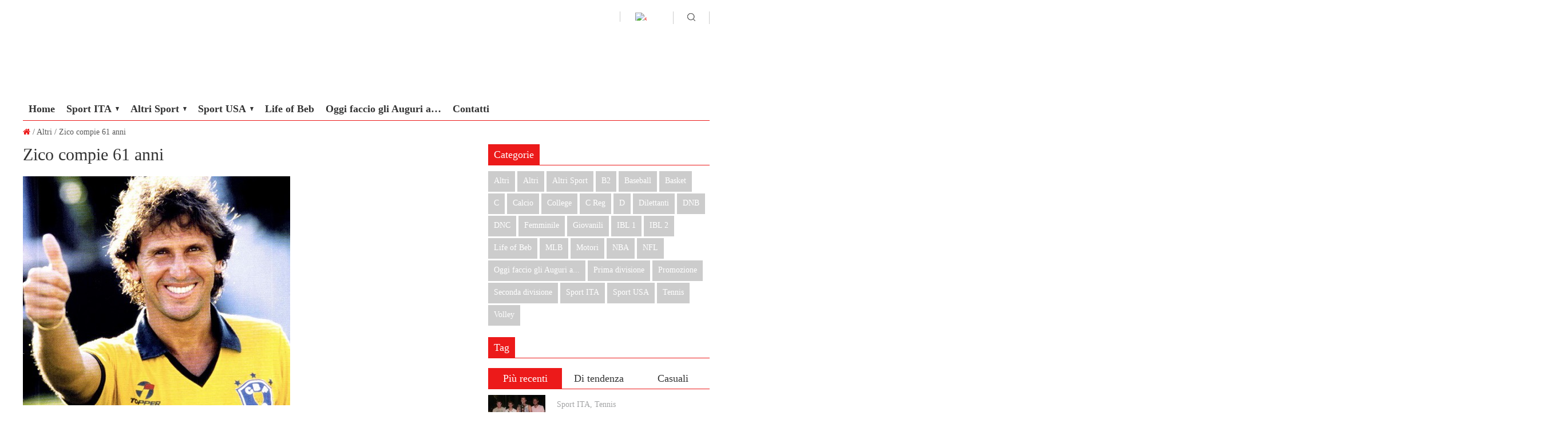

--- FILE ---
content_type: text/html; charset=UTF-8
request_url: https://www.loza.it/2014/03/03/zico-compie-61-anni-811
body_size: 13840
content:
<!DOCTYPE HTML>
<html lang="it-IT" prefix="og: http://ogp.me/ns#">
<head>

<meta charset="UTF-8">
<link rel="shortcut icon" href="https://www.loza.it/wp-content/themes/anivia/images/favicon.ico" />
<meta name="viewport" content="width=device-width, initial-scale=1.0">
<script>
  (function(i,s,o,g,r,a,m){i['GoogleAnalyticsObject']=r;i[r]=i[r]||function(){
  (i[r].q=i[r].q||[]).push(arguments)},i[r].l=1*new Date();a=s.createElement(o),
  m=s.getElementsByTagName(o)[0];a.async=1;a.src=g;m.parentNode.insertBefore(a,m)
  })(window,document,'script','//www.google-analytics.com/analytics.js','ga');

  ga('create', 'UA-5955853-75', 'loza.it');
  ga('send', 'pageview');

</script>
<!-- This site is optimized with the Yoast WordPress SEO plugin v1.4.21 - http://yoast.com/wordpress/seo/ -->
<title>Zico compie 61 anni - Loza.it</title>
<link rel="canonical" href="https://www.loza.it/2014/03/03/zico-compie-61-anni-811" />
<meta property="og:locale" content="it_IT" />
<meta property="og:type" content="article" />
<meta property="og:title" content="Zico compie 61 anni - Loza.it" />
<meta property="og:description" content="Qualche giovane può pensare, guardando all’Udinese, che Di Natale sia più o meno il miglior giocatore nella storia di quel club. Sbagliato. Pur nel suo piccolo, il sodalizio friulano è riuscito a portare dalla sua gente di livello mondiale… Uno su tutti, naturalmente, il protagonista del nostro compleanno di oggi. Arthur Antunes Coimbra… Zico… 61 anni… Prima di fare un salto al di qua dell’oceano Atlantico, Zico è rimasto fedele per 12 anni al suo Brasile, indossando sempre la prestigiosa maglia del Flamengo dal 1971 al 1983. In questo periodo di tempo vince per tre volte (1977, 1981 e 1982) [...]" />
<meta property="og:url" content="https://www.loza.it/2014/03/03/zico-compie-61-anni-811" />
<meta property="og:site_name" content="Loza.it" />
<meta property="article:section" content="Altri" />
<meta property="article:section" content="Altri Sport" />
<meta property="article:section" content="Calcio" />
<meta property="article:section" content="Oggi faccio gli Auguri a..." />
<meta property="article:published_time" content="2014-03-03T09:16:49+00:00" />
<meta property="article:modified_time" content="2014-03-03T09:21:25+00:00" />
<meta property="og:image" content="https://www.loza.it/wp-content/blogs.dir/33/files/2014/03/zico.jpg" />
<!-- / Yoast WordPress SEO plugin. -->

<link rel="alternate" type="application/rss+xml" title="Loza.it &raquo; Feed" href="https://www.loza.it/feed" />
<link rel="alternate" type="application/rss+xml" title="Loza.it &raquo; Feed dei commenti" href="https://www.loza.it/comments/feed" />
<link rel="alternate" type="application/rss+xml" title="Loza.it &raquo; Zico compie 61 anni Feed dei commenti" href="https://www.loza.it/2014/03/03/zico-compie-61-anni-811/feed" />
<style type='text/css'>
@import url("http://fonts.googleapis.com/css?family=PT Sans:200,300,300italic,400,400italic,500,600,700,700italic&subset=latin,greek-ext,cyrillic,latin-ext,greek,cyrillic-ext,vietnamese");
	@import url("http://fonts.googleapis.com/css?family=Roboto Condensed:200,300,300italic,400,400italic,500,600,700,700italic&subset=latin,greek-ext,cyrillic,latin-ext,greek,cyrillic-ext,vietnamese");

	body {font-family:"PT Sans", serif;}
	h1,h2,h3,h4,h5,h6, .news_feed_tabs .tabsnav a, .anivia_header_font, .menu_wrapper , .yop-poll-question, #form-wrap >p:first-child, .menu-trigger-icon, .footer_header .footer_counter, .woocommerce-tabs ul.tabs > li > a, span.product_hover_text {font-family:"Roboto Condensed", serif !important}
	</style>
<link rel='stylesheet' id='fbuilder_font-awesome_css-css'  href='https://www.loza.it/wp-content/plugins/frontend_builder/css/font-awesome.css?ver=3.8.2' type='text/css' media='all' />
<link rel='stylesheet' id='fbuilder_fornt_css-css'  href='https://www.loza.it/wp-content/plugins/frontend_builder/css/front.css?ver=3.8.2' type='text/css' media='all' />
<link rel='stylesheet' id='fbuilder_prettyphoto_css-css'  href='https://www.loza.it/wp-content/plugins/frontend_builder/css/jquery.prettyphoto.css?ver=3.8.2' type='text/css' media='all' />
<link rel='stylesheet' id='fbuilder_swiper_css-css'  href='https://www.loza.it/wp-content/plugins/frontend_builder/css/idangerous.swiper.css?ver=3.8.2' type='text/css' media='all' />
<link rel='stylesheet' id='fbuilder_shortcode_css-css'  href='https://www.loza.it/wp-content/plugins/frontend_builder/css/shortcodes.css?ver=3.8.2' type='text/css' media='all' />
<link rel='stylesheet' id='cntctfrmStylesheet-css'  href='https://www.loza.it/wp-content/plugins/contact-form-plugin/css/style.css?ver=3.8.2' type='text/css' media='all' />
<link rel='stylesheet' id='wp125style-css'  href='https://www.loza.it/wp-content/plugins/wp125/wp125.css?ver=3.8.2' type='text/css' media='all' />
<link rel='stylesheet' id='rs-settings-css'  href='https://www.loza.it/wp-content/plugins/revslider/rs-plugin/css/settings.css?rev=4.0.5&#038;ver=3.8.2' type='text/css' media='all' />
<link rel='stylesheet' id='rs-captions-css'  href='https://www.loza.it/wp-content/plugins/revslider/rs-plugin/css/dynamic-captions.css?rev=4.0.5&#038;ver=3.8.2' type='text/css' media='all' />
<link rel='stylesheet' id='rs-plugin-static-css'  href='https://www.loza.it/wp-content/plugins/revslider/rs-plugin/css/static-captions.css?rev=4.0.5&#038;ver=3.8.2' type='text/css' media='all' />
<link rel='stylesheet' id='font-awesome-styles-css'  href='https://www.loza.it/wp-content/plugins/font-awesome/assets/css/font-awesome.min.css?ver=3.2.1' type='text/css' media='all' />
<!--[if lte IE 7]>
<link rel='stylesheet' id='font-awesome-ie7-css'  href='https://www.loza.it/wp-content/plugins/font-awesome/assets/css/font-awesome-ie7.min.css?ver=3.2.1' type='text/css' media='all' />
<![endif]-->
<link rel='stylesheet' id='sendpress-fe-css-css'  href='https://www.loza.it/wp-content/plugins/sendpress/css/front-end.css?ver=3.8.2' type='text/css' media='all' />
<link rel='stylesheet' id='anivia-style-css'  href='https://www.loza.it/wp-content/themes/anivia/style.css?ver=3.8.2' type='text/css' media='all' />
<script type='text/javascript' src='https://www.loza.it/wp-includes/js/jquery/jquery.js?ver=1.10.2'></script>
<script type='text/javascript' src='https://www.loza.it/wp-includes/js/jquery/jquery-migrate.min.js?ver=1.2.1'></script>
<script type='text/javascript'>
/* <![CDATA[ */
var sendpress = {"invalidemail":"Per cortesia inserisci il tuo indirizzo e-mail","missingemail":"Per cortesia inserisci il tuo indirizzo e-mail","ajaxurl":"http:\/\/www.loza.it\/wp-admin\/admin-ajax.php"};
/* ]]> */
</script>
<script type='text/javascript' src='https://www.loza.it/wp-content/plugins/sendpress/js/sendpress.signup.js?ver=0.9.7'></script>
<script type='text/javascript' src='https://www.loza.it/wp-content/plugins/revslider/rs-plugin/js/jquery.themepunch.plugins.min.js?rev=4.0.5&#038;ver=3.8.2'></script>
<script type='text/javascript' src='https://www.loza.it/wp-content/plugins/revslider/rs-plugin/js/jquery.themepunch.revolution.min.js?rev=4.0.5&#038;ver=3.8.2'></script>
<script type='text/javascript' src='https://www.loza.it/wp-includes/js/comment-reply.min.js?ver=3.8.2'></script>
<link rel="EditURI" type="application/rsd+xml" title="RSD" href="https://www.loza.it/xmlrpc.php?rsd" />
<link rel="wlwmanifest" type="application/wlwmanifest+xml" href="https://www.loza.it/wp-includes/wlwmanifest.xml" /> 
<meta name="generator" content="WordPress 3.8.2" />
<link rel='shortlink' href='https://www.loza.it/?p=811' />

<style>	
</style>
<style>
#fbuilder_content_wrapper .fbuilder_row > div:last-child, .anivia_row > div:last-child,  #fbuilder_wrapper.fbuilder_wrapper_one-fourth-right-sidebar, #fbuilder_wrapper.fbuilder_wrapper_one-fourth-left-sidebar, #fbuilder_wrapper.fbuilder_wrapper_one-third-right-sidebar, #fbuilder_wrapper.fbuilder_wrapper_one-third-left-sidebar {
	margin: 0px -10px;
}

.fbuilder_column.fbuilder_column-1-1, .fbuilder_column.fbuilder_column-1-2, .fbuilder_column.fbuilder_column-1-3, .fbuilder_column.fbuilder_column-2-3, .fbuilder_sidebar.fbuilder_one-fourth-right-sidebar, .fbuilder_sidebar.fbuilder_one-fourth-left-sidebar, .fbuilder_sidebar.fbuilder_one-third-right-sidebar, .fbuilder_sidebar.fbuilder_one-third-left-sidebar, .fbuilder_column.fbuilder_column-1-4, .fbuilder_column.fbuilder_column-3-4, .fbuilder_column.fbuilder_column-1-5, .fbuilder_column.fbuilder_column-2-5, .fbuilder_column.fbuilder_column-3-5, .fbuilder_column.fbuilder_column-4-5, .fbuilder_wrapper_one-fourth-left-sidebar #fbuilder_content_wrapper, .fbuilder_wrapper_one-third-left-sidebar #fbuilder_content_wrapper, .fbuilder_wrapper_one-fourth-right-sidebar #fbuilder_content_wrapper, .fbuilder_wrapper_one-third-right-sidebar #fbuilder_content_wrapper{
	border-right:10px solid transparent;
	border-left:10px solid transparent;
}

@media screen and (max-width: 1200px) {

#fbuilder_content_wrapper .fbuilder_row > div:last-child, .anivia_row > div:last-child,  #fbuilder_wrapper.fbuilder_wrapper_one-fourth-right-sidebar, #fbuilder_wrapper.fbuilder_wrapper_one-fourth-left-sidebar, #fbuilder_wrapper.fbuilder_wrapper_one-third-right-sidebar, #fbuilder_wrapper.fbuilder_wrapper_one-third-left-sidebar {
	margin: 0px -5px;
}
.fbuilder_column.fbuilder_column-1-1, .fbuilder_column.fbuilder_column-1-2, .fbuilder_column.fbuilder_column-1-3, .fbuilder_column.fbuilder_column-2-3, .fbuilder_sidebar.fbuilder_one-fourth-right-sidebar, .fbuilder_sidebar.fbuilder_one-fourth-left-sidebar, .fbuilder_sidebar.fbuilder_one-third-right-sidebar, .fbuilder_sidebar.fbuilder_one-third-left-sidebar, .fbuilder_column.fbuilder_column-1-4, .fbuilder_column.fbuilder_column-3-4, .fbuilder_column.fbuilder_column-1-5, .fbuilder_column.fbuilder_column-2-5, .fbuilder_column.fbuilder_column-3-5, .fbuilder_column.fbuilder_column-4-5, .fbuilder_wrapper_one-fourth-left-sidebar #fbuilder_content_wrapper, .fbuilder_wrapper_one-third-left-sidebar #fbuilder_content_wrapper, .fbuilder_wrapper_one-fourth-right-sidebar #fbuilder_content_wrapper, .fbuilder_wrapper_one-third-right-sidebar #fbuilder_content_wrapper{
	border-right:5px solid transparent;
	border-left:5px solid transparent;
}

@media screen and (max-width: 768px) {
#fbuilder_content_wrapper .fbuilder_row > div:last-child, .anivia_row > div:last-child,  #fbuilder_wrapper.fbuilder_wrapper_one-fourth-right-sidebar, #fbuilder_wrapper.fbuilder_wrapper_one-fourth-left-sidebar, #fbuilder_wrapper.fbuilder_wrapper_one-third-right-sidebar, #fbuilder_wrapper.fbuilder_wrapper_one-third-left-sidebar {
	margin: 0px -2.5px;
}

.fbuilder_column.fbuilder_column-1-1, .fbuilder_column.fbuilder_column-1-2, .fbuilder_column.fbuilder_column-1-3, .fbuilder_column.fbuilder_column-2-3, .fbuilder_sidebar.fbuilder_one-fourth-right-sidebar, .fbuilder_sidebar.fbuilder_one-fourth-left-sidebar, .fbuilder_sidebar.fbuilder_one-third-right-sidebar, .fbuilder_sidebar.fbuilder_one-third-left-sidebar, .fbuilder_column.fbuilder_column-1-4, .fbuilder_column.fbuilder_column-3-4, .fbuilder_column.fbuilder_column-1-5, .fbuilder_column.fbuilder_column-2-5, .fbuilder_column.fbuilder_column-3-5, .fbuilder_column.fbuilder_column-4-5, .fbuilder_wrapper_one-fourth-left-sidebar #fbuilder_content_wrapper, .fbuilder_wrapper_one-third-left-sidebar #fbuilder_content_wrapper, .fbuilder_wrapper_one-fourth-right-sidebar #fbuilder_content_wrapper, .fbuilder_wrapper_one-third-right-sidebar #fbuilder_content_wrapper{
	border-right:2.5px solid transparent;
	border-left:2.5px solid transparent;
}

@media screen and (max-width: 640px) {
.fbuilder_column.fbuilder_column-1-1, .fbuilder_column.fbuilder_column-1-2, .fbuilder_column.fbuilder_column-1-3, .fbuilder_column.fbuilder_column-2-3, .fbuilder_sidebar.fbuilder_one-fourth-right-sidebar, .fbuilder_sidebar.fbuilder_one-fourth-left-sidebar, .fbuilder_sidebar.fbuilder_one-third-right-sidebar, .fbuilder_sidebar.fbuilder_one-third-left-sidebar, .fbuilder_column.fbuilder_column-1-4, .fbuilder_column.fbuilder_column-3-4, .fbuilder_column.fbuilder_column-1-5, .fbuilder_column.fbuilder_column-2-5, .fbuilder_column.fbuilder_column-3-5, .fbuilder_column.fbuilder_column-4-5, .fbuilder_wrapper_one-fourth-left-sidebar #fbuilder_content_wrapper, .fbuilder_wrapper_one-third-left-sidebar #fbuilder_content_wrapper, .fbuilder_wrapper_one-fourth-right-sidebar #fbuilder_content_wrapper, .fbuilder_wrapper_one-third-right-sidebar #fbuilder_content_wrapper{
	width:100%;
	border-width:0;
}
.frb_pricing_column_label {
	display:none;
}
.frb_pricing_container_1col table {
	width:100% !important;
}
.frb_pricing_container_2col table{
	width:200% !important;
}
.frb_pricing_container_3col table{
	width:300% !important;
}
.frb_pricing_container_4col table{
	width:400% !important;
}
.frb_pricing_container_5col table{
	width:500% !important;
}
.frb_pricing_table td {
	border-right:0 !important;
}
#fbuilder_content_wrapper .fbuilder_row > div:last-child, .anivia_row > div:last-child,  .fbuilder_wrapper_one-third-left-sidebar .fbuilder_row, .fbuilder_wrapper_one-third-right-sidebar .fbuilder_row, .fbuilder_wrapper_one-fourth-left-sidebar .fbuilder_row, .fbuilder_wrapper_one-fourth-right-sidebar .fbuilder_row, .fbuilder_row_controls  {
	margin: 0px;
}
.frb_pricing_controls,
.frb_pricing_section_responsive,
.frb_pricing_label_responsive {
	display:block;
}


}
</style>
<style type='text/css'>
.anivia_container, .header_holder, .menu_wrapper > ul, .magazine_footer_wide .copyright, .anivia_boxed .top-separator, .breadcrumbs, body.anivia_boxed #anivia_wrapper, .social_header, .blog-layout.anivia_boxed .footer_wrapper.solid_box {max-width:1200px}</style>
<style id='anivia_styles' type='text/css'>

	body {color:#555555;}
	.magazine-layout .menu_wrapper.solid li, .blog-layout .menu_wrapper.solid li {border-color:#555555 !important;}
	.small_separator {background: #cccccc;}
	a, a:hover, .menu_wrapper a:hover {color: #ec1a1a;}
	.text_color_default, .text_color_default:hover, .text_color_default:focus {color: #555555;}
	.background-color-main-before:before {background: #ec1a1a !important;}
	.tagcloud a, .single-tags-list a {background: #cccccc !important;}
	.tagcloud a:hover, .single-tags-list a:hover {background: #ec1a1a !important;}
	.background-color-main, #respond input#submit, button.yop_poll_vote_button, .widget.sendpress input[type="submit"] {background: #ec1a1a;}
	.hover-background-color-lighter-main:hover, #respond input#submit:hover, .yop_poll_vote_button:hover, .widget.sendpress input[type="submit"]:hover {background: #c0392b !important;}
	.hover-background-color-main:hover {background: #ec1a1a !important;}
	.menu_wrapper.relative > ul > li > a:hover, .menu_wrapper.relative ul > li.current-menu-item > a {color: #ec1a1a !important;}
	.header_wrapper .menu_wrapper.relative > ul > li.current-menu-item, .header_wrapper .menu_wrapper.relative > ul > li.current-menu-ancestor {background: #ec1a1a !important;}
	.background-color-main-rgba {background: rgba(236,26,26,0.9) !important;}
	.background-color-passive,.current.hover-background-color-main, .current.hover-background-color-main:hover {background: #cccccc !important;}
	.border-color-main, .menu_wrapper.relative.solid, .widget.sendpress input[type="text"] {border-color: #ec1a1a !important;}
	.text-color-main {color: #ec1a1a !important;}
	.text-color-pale, .wp-caption-text, .yop_poll_result_link, .form-allowed-tags, .form-allowed-tags * {color: #a3a4a5 !important;}
	.hover-text-color-main:hover, .footer_nav_solid a:hover {color: #ec1a1a !important;}
	.link-color-main, .date_tags_comments a {color:#ec1a1a !important;}
	.background-color-pale-passive {background:#e7e7e7;}
	.blog-layout .sidebar_wrapper li, .blog-layout .frb_sidebar li {border-color:#a3a4a5 !important;}
	.blog-layout .sidebar_wrapper li a, .blog-layout .frb_sidebar li a {color:#a3a4a5}
	.menu_wrapper.solid ul li ul.sub-menu {border-color: #ec1a1a !important;}
	.menu_wrapper.solid .sub-menu li a:hover {color: #ec1a1a !important;}
	.headline_separator_color {background: #cccccc !important;}
	.border-color-pale,.next-post-link, .prev-post-link, .news-layout .menu_wrapper.solid .sub-menu li, .footer_header .footer_counter {border-color: #cccccc !important;}
	.infinite-load-button {border-color:#cccccc !important;color:#cccccc !important;}
	.border-color-default {border-color: #555555 !important;}
	.bg-color-text, .separator_footer {background-color: #555555 !important;}
	.blog-layout .footer_wrapper a:hover, .news-layout .footer_nav a {color: #ec1a1a !important;}
	#anivia_wrapper, .social_header, body.anivia_wide #anivia_sticky, .hover_transparent.not-transparent {background-color:#ffffff;}
	.control_single.active, .widget-tabs-wrapper .post_content_wrapper:hover {background:#e7e7e7}
	h1, h2, h3, h4, h5, h6, .anivia_header_font, .menu_wrapper > ul > li > a, .tabs-nav .text_color_default, .infinite-load-button, .hover_transparent.not-transparent h4 {color:#333333;}
	.infinite-load-button:hover {border-color:#333333 !important;color:#333333 !important;}
	.yop-poll-question, .news-layout .menu_wrapper.solid a {color:#333333 !important;}
	.linklist {color:#333333;}
	.footer_header {background:#e7e7e7;}
	.footer_wrapper.solid_box {color:#222222;background:#ffffff;}
	.border-color-footer {border-color:#222222 !important;}
	.blog-layout .twitter_nav.twitter_left, .blog-layout .twitter_nav.twitter_right {background:#e7e7e7;}
	.blog-layout .footer_wrapper .twitter_nav.twitter_left, .blog-layout .footer_wrapper .twitter_nav.twitter_right {background:#ffffff;}
	.woocommerce a.button, .woocommerce-page a.button, .woocommerce button.button, .woocommerce-page button.button, .woocommerce input.button, .woocommerce-page input.button, .woocommerce #respond input#submit, .woocommerce-page #respond input#submit, .woocommerce #content input.button, .woocommerce-page #content input.button, .woocommerce a.button.alt, .woocommerce-page a.button.alt, .woocommerce button.button.alt, .woocommerce-page button.button.alt, .woocommerce input.button.alt, .woocommerce-page input.button.alt, .woocommerce #respond input#submit.alt, .woocommerce-page #respond input#submit.alt, .woocommerce #content input.button.alt, .woocommerce-page #content input.button.alt {background:#ec1a1a;}
	.woocommerce a.button:hover, .woocommerce-page a.button:hover, .woocommerce button.button:hover, .woocommerce-page button.button:hover, .woocommerce input.button:hover, .woocommerce-page input.button:hover, .woocommerce #respond input#submit:hover, .woocommerce-page #respond input#submit:hover, .woocommerce #content input.button:hover, .woocommerce-page #content input.button:hover, .woocommerce a.button.alt:hover, .woocommerce-page a.button.alt:hover, .woocommerce button.button.alt:hover, .woocommerce-page button.button.alt:hover, .woocommerce input.button.alt:hover, .woocommerce-page input.button.alt:hover, .woocommerce #respond input#submit.alt:hover, .woocommerce-page #respond input#submit.alt:hover, .woocommerce #content input.button.alt:hover, .woocommerce-page #content input.button.alt:hover {background:#c0392b;}
	.woocommerce div.product .woocommerce-tabs ul.tabs li.active, .woocommerce-page div.product .woocommerce-tabs ul.tabs li.active, .woocommerce #content div.product .woocommerce-tabs ul.tabs li.active, .woocommerce-page #content div.product .woocommerce-tabs ul.tabs li.active {background:#ec1a1a;}
	.woocommerce div.product .woocommerce-tabs ul.tabs:before, .woocommerce-page div.product .woocommerce-tabs ul.tabs:before, .woocommerce #content div.product .woocommerce-tabs ul.tabs:before, .woocommerce-page #content div.product .woocommerce-tabs ul.tabs:before {border-color:#ec1a1a;}
	.woocommerce div.product .woocommerce-tabs ul.tabs li a:hover, .woocommerce-page div.product .woocommerce-tabs ul.tabs li a:hover, .woocommerce #content div.product .woocommerce-tabs ul.tabs li a:hover, .woocommerce-page #content div.product .woocommerce-tabs ul.tabs li a:hover {color:#ec1a1a;}
	.woo_shopping, .woocommerce div.product span.price, .woocommerce-page div.product span.price, .woocommerce #content div.product span.price, .woocommerce-page #content div.product span.price, .woocommerce div.product p.price, .woocommerce-page div.product p.price, .woocommerce #content div.product p.price, .woocommerce-page #content div.product p.price, .woocommerce-message, .woocommerce-error, .woocommerce-info, .woocommerce ul.products li.product .price, .woocommerce-page ul.products li.product .price {color:#333333;}
	.woocommerce .star-rating, .woocommerce-page .star-rating {color:#ec1a1a;}
	.woocommerce .widget_price_filter .ui-slider .ui-slider-handle, .woocommerce-page .widget_price_filter .ui-slider .ui-slider-handle {background:#ec1a1a;}
	.woocommerce-message, .woocommerce-error, .woocommerce-info { background:#e7e7e7;}
	.woocommerce ul.cart_list li, .woocommerce-page ul.cart_list li, .woocommerce ul.product_list_widget li, .woocommerce-page ul.product_list_widget li {border-color: #cccccc;}
	.widget.woocommerce span.amount {color:#333333;}
	.business-layout .header_wrapper .menu_wrapper.relative > ul > li.current-menu-item > a, .business-layout .header_wrapper .menu_wrapper.relative > ul > li.current-menu-ancestor > a {color:#ec1a1a !important;}
	.business-layout .top-separator {background:#cccccc !important;}
	.business-layout .header_wrapper .menu_wrapper.solid ul li a {color:#555555;}
	.flip .card .back {background:#e7e7e7;}
	.business-layout .footer_wrapper.solid_box h3 {color:#333333;}
	.responsive-nav.menu_wrapper li.current-menu-item > a {color:#ec1a1a !important;}
	ul.products li .add_to_cart_button.button, ul.products li .added_to_cart, .product_hover {}
	.product-category.product h3 {background-color: rgba(236,26,26,0.4) !important;}
	.product-category.product:hover h3 {background-color: rgba(236,26,26,1) !important;}
	</style>
<style type='text/css'>.footer_text h3{
color:#ec1a1a !important;
padding-top: 25px;
line-height: 20px;
}</style></head>
<body class="single single-post postid-811 single-format-standard news-layout anivia_wide blog_layout_default" >
<div id="anivia_wrapper">
<div id="anivia_sticky">
	<div class="social_header">
		<div class="social_h_wr">
			<div class="menu-trigger"><a href="#" class="menu-trigger-icon">Menu</a></div>
												<div class="social_content">
				<ul class="header_widgets">
									<li class="border-color-pale"><ul class="social_h_nets">
					<li><a class="social1" href="https://www.facebook.com/loriano.zannoni" target="_blank"><img width="115" height="134" src="http://loza.guestblog.it/wp-content/themes/anivia/images/h-soc.png" alt="social" /></a></li>					<li><a class="social2" href="https://twitter.com/Lo_Za" target="_blank"><img width="115" height="134" src="http://loza.guestblog.it/wp-content/themes/anivia/images/h-soc.png" alt="social" /></a></li>															</ul></li>
					<li class="last_nav f_a search_head relative border-color-pale">
						<img class="search_logo" src="https://www.loza.it/wp-content/themes/anivia/images/magnifier1.png" alt="magnifier" />
						<form class="search_form" action="https://www.loza.it/" method="get">
							<input name="s" type="text" value="" placeholder="Cerca" class="search_input required" />
							<input type="submit"  class="search_button" value="" />
						</form>
					</li>
				</ul>
			</div>
		</div>
		<div class="clearfix"></div>
	</div>

	<div class="top-separator separator"></div><!-- separator -->

</div>
	<div class="anivia_container header_wrapper">
		<div class="header_holder">
						<a href="https://www.loza.it" class="logo"><span><img class="block" src="http://loza.guestblog.it/files/2013/12/logo.png" alt="" /></span></a><!-- logo -->									<!--<div class="google_add728-90"><img src="http://loza.guestblog.it/files/2013/12/banner.jpg" /></div>-->
			<div class="clearfix margin-bottom20"></div>
		</div>
		<nav class="menu_wrapper relative solid">
			<ul id="menu-main-menu" class="list_style"><li id="menu-item-16" class="menu-item menu-item-type-post_type menu-item-object-page menu-item-16"><a href="https://www.loza.it/">Home</a></li>
<li id="menu-item-26" class="menu-item menu-item-type-taxonomy menu-item-object-category menu-item-has-children menu-item-26"><a href="https://www.loza.it/sport-ita">Sport ITA</a>
<ul class="sub-menu">
	<li id="menu-item-66" class="menu-item menu-item-type-taxonomy menu-item-object-category menu-item-has-children menu-item-66"><a href="https://www.loza.it/sport-ita/basket">Basket</a>
	<ul class="sub-menu">
		<li id="menu-item-74" class="menu-item menu-item-type-taxonomy menu-item-object-category menu-item-74"><a href="https://www.loza.it/sport-ita/basket/dnb">DNB</a></li>
		<li id="menu-item-75" class="menu-item menu-item-type-taxonomy menu-item-object-category menu-item-75"><a href="https://www.loza.it/sport-ita/basket/dnc">DNC</a></li>
		<li id="menu-item-72" class="menu-item menu-item-type-taxonomy menu-item-object-category menu-item-72"><a href="https://www.loza.it/sport-ita/basket/c-reg">C Reg</a></li>
		<li id="menu-item-73" class="menu-item menu-item-type-taxonomy menu-item-object-category menu-item-73"><a href="https://www.loza.it/sport-ita/basket/d">D</a></li>
		<li id="menu-item-78" class="menu-item menu-item-type-taxonomy menu-item-object-category menu-item-78"><a href="https://www.loza.it/sport-ita/basket/promozione">Promozione</a></li>
		<li id="menu-item-76" class="menu-item menu-item-type-taxonomy menu-item-object-category menu-item-76"><a href="https://www.loza.it/sport-ita/basket/femminile">Femminile</a></li>
		<li id="menu-item-77" class="menu-item menu-item-type-taxonomy menu-item-object-category menu-item-77"><a href="https://www.loza.it/sport-ita/basket/giovanili">Giovanili</a></li>
	</ul>
</li>
	<li id="menu-item-65" class="menu-item menu-item-type-taxonomy menu-item-object-category menu-item-has-children menu-item-65"><a href="https://www.loza.it/sport-ita/baseball">Baseball</a>
	<ul class="sub-menu">
		<li id="menu-item-70" class="menu-item menu-item-type-taxonomy menu-item-object-category menu-item-70"><a href="https://www.loza.it/sport-ita/baseball/ibl-1">IBL 1</a></li>
		<li id="menu-item-71" class="menu-item menu-item-type-taxonomy menu-item-object-category menu-item-71"><a href="https://www.loza.it/sport-ita/baseball/ibl-2">IBL 2</a></li>
	</ul>
</li>
	<li id="menu-item-69" class="menu-item menu-item-type-taxonomy menu-item-object-category menu-item-has-children menu-item-69"><a href="https://www.loza.it/sport-ita/volley">Volley</a>
	<ul class="sub-menu">
		<li id="menu-item-79" class="menu-item menu-item-type-taxonomy menu-item-object-category menu-item-79"><a href="https://www.loza.it/sport-ita/volley/b2">B2</a></li>
		<li id="menu-item-80" class="menu-item menu-item-type-taxonomy menu-item-object-category menu-item-80"><a href="https://www.loza.it/sport-ita/volley/c">C</a></li>
	</ul>
</li>
	<li id="menu-item-68" class="menu-item menu-item-type-taxonomy menu-item-object-category menu-item-68"><a href="https://www.loza.it/sport-ita/tennis">Tennis</a></li>
	<li id="menu-item-67" class="menu-item menu-item-type-taxonomy menu-item-object-category menu-item-67"><a href="https://www.loza.it/sport-ita/motori">Motori</a></li>
</ul>
</li>
<li id="menu-item-23" class="menu-item menu-item-type-taxonomy menu-item-object-category current-post-ancestor current-menu-parent current-post-parent menu-item-has-children menu-item-23"><a href="https://www.loza.it/altri-sport">Altri Sport</a>
<ul class="sub-menu">
	<li id="menu-item-82" class="menu-item menu-item-type-taxonomy menu-item-object-category current-post-ancestor current-menu-parent current-post-parent menu-item-has-children menu-item-82"><a href="https://www.loza.it/altri-sport/calcio">Calcio</a>
	<ul class="sub-menu">
		<li id="menu-item-84" class="menu-item menu-item-type-taxonomy menu-item-object-category menu-item-84"><a href="https://www.loza.it/altri-sport/calcio/prima-divisione">Prima divisione</a></li>
		<li id="menu-item-85" class="menu-item menu-item-type-taxonomy menu-item-object-category menu-item-85"><a href="https://www.loza.it/altri-sport/calcio/seconda-divisione">Seconda divisione</a></li>
		<li id="menu-item-83" class="menu-item menu-item-type-taxonomy menu-item-object-category menu-item-83"><a href="https://www.loza.it/altri-sport/calcio/dilettanti">Dilettanti</a></li>
	</ul>
</li>
	<li id="menu-item-81" class="menu-item menu-item-type-taxonomy menu-item-object-category current-post-ancestor current-menu-parent current-post-parent menu-item-81"><a href="https://www.loza.it/altri-sport/altri">Altri</a></li>
</ul>
</li>
<li id="menu-item-27" class="menu-item menu-item-type-taxonomy menu-item-object-category menu-item-has-children menu-item-27"><a href="https://www.loza.it/sport-usa">Sport USA</a>
<ul class="sub-menu">
	<li id="menu-item-89" class="menu-item menu-item-type-taxonomy menu-item-object-category menu-item-89"><a href="https://www.loza.it/sport-usa/nba">NBA</a></li>
	<li id="menu-item-90" class="menu-item menu-item-type-taxonomy menu-item-object-category menu-item-90"><a href="https://www.loza.it/sport-usa/nfl">NFL</a></li>
	<li id="menu-item-88" class="menu-item menu-item-type-taxonomy menu-item-object-category menu-item-88"><a href="https://www.loza.it/sport-usa/mlb">MLB</a></li>
	<li id="menu-item-87" class="menu-item menu-item-type-taxonomy menu-item-object-category menu-item-87"><a href="https://www.loza.it/sport-usa/college">College</a></li>
	<li id="menu-item-86" class="menu-item menu-item-type-taxonomy menu-item-object-category menu-item-86"><a href="https://www.loza.it/sport-usa/altri-sport-usa">Altri</a></li>
</ul>
</li>
<li id="menu-item-24" class="menu-item menu-item-type-taxonomy menu-item-object-category menu-item-24"><a href="https://www.loza.it/life-of-beb">Life of Beb</a></li>
<li id="menu-item-25" class="menu-item menu-item-type-taxonomy menu-item-object-category current-post-ancestor current-menu-parent current-post-parent menu-item-25"><a href="https://www.loza.it/oggi-faccio-gli-auguri-a">Oggi faccio gli Auguri a&#8230;</a></li>
<li id="menu-item-21" class="menu-item menu-item-type-post_type menu-item-object-page current-post-parent menu-item-21"><a href="https://www.loza.it/contatti">Contatti</a></li>
</ul>			<div class="clearfix"></div>
			<div class="separator background-color-main margin-bottom40"></div><!-- separator -->
		</nav><!-- menu_wrapper -->
		<span class="breadcrumbs"><a href="https://www.loza.it/"><i class="icon-home"></i></a> / Altri / <span>Zico compie 61 anni</span></span>		</div><!-- header_wrapper -->
			<div class="anivia_container">
		<div class="anivia_row fbuilder_row">
		<div>
									<div id="content" class="fbuilder_column fbuilder_column-2-3 anivia_hidden_flow">
									<div class="single_full_news_element fullwidth">
												<h2 class="margin-bottom20">Zico compie 61 anni</h2>
												<img width="467" height="400" src="https://www.loza.it/wp-content/blogs.dir/33/files/2014/03/zico-467x400.jpg" class="full-width block wp-post-image" alt="zico" />												<div class="text-color-pale margin-bottom20 image-excerpt"></div>
																		<div class="author_wrapper text-color-pale margin-bottom20">
							loza on 3 marzo 2014 - 9:16 in <a href="https://www.loza.it/altri-sport/altri" title="Visualizza tutti gli articoli in Altri" rel="category tag">Altri</a>, <a href="https://www.loza.it/altri-sport" title="Visualizza tutti gli articoli in Altri Sport" rel="category tag">Altri Sport</a>, <a href="https://www.loza.it/altri-sport/calcio" title="Visualizza tutti gli articoli in Calcio" rel="category tag">Calcio</a>, <a href="https://www.loza.it/oggi-faccio-gli-auguri-a" title="Visualizza tutti gli articoli in Oggi faccio gli Auguri a..." rel="category tag">Oggi faccio gli Auguri a...</a>
						</div><!-- author_wrapper -->
												<p>Qualche giovane può pensare, guardando all’Udinese, che Di Natale sia più o meno il miglior giocatore nella storia di quel club. Sbagliato. Pur nel suo piccolo, il sodalizio friulano è riuscito a portare dalla sua gente di livello mondiale… Uno su tutti, naturalmente, il protagonista del nostro compleanno di oggi. <strong>Arthur Antunes Coimbra</strong>… <strong>Zico</strong>… <strong>61 anni</strong>…</p>
<p>Prima di fare un salto al di qua dell’oceano Atlantico, Zico è rimasto fedele per 12 anni al suo Brasile, indossando sempre la prestigiosa maglia del <strong>Flamengo</strong> dal 1971 al 1983. In questo periodo di tempo vince per tre volte (1977, 1981 e 1982) il titolo di giocatore sudamericano dell’anno, un riconoscimento molto significativo e che ne delinea, se mai ve ne fosse stato bisogno, la caratura internazionale. Nel suo paese vince 3 campionati brasiliani, 7 carioca, 1 Coppa Intercontinentale e 1 Libertadores.</p>
<p>Poi l’incredibile passaggio all’<strong>Udinese</strong>. “Incredibile” anche per la Federazione perché, come successo per Cerezo alla Roma, all’inizio il trasferimento viene bloccato. Si ipotizza una mancanza di soldi, una sorta di assenza di copertura finanziaria. Si muove tutto il popolo bianconero, si protesta in piazza e Zico arriva (così come Cerezo a Roma). Stadio sempre pieno a Udine, spettacolo vero e alta classifica, almeno fino all’infortunio nella parte finale del primo campionato. Zico finisce secondo nella classifica marcatori dietro a Platini. Gioca poco l’anno successivo, ha anche qualche problemuccio con la giustizia e torna in Brasile nel suo Flamengo fino all’‘89. Poi Giappone con i <strong>Kashima Antlers</strong> fino al ’94, anno del ritiro.</p>
<p>Partecipa a 3 edizioni dei Mondiali col <strong>Brasile</strong> ma la più dolorosa è quella del 1986. Zico non è più un titolarissimo, ma nel quarto di finale contro la Francia della nemesi Platini entra a 20 minuti dalla fine e regala l’assist a Branco che è steso in area. Siamo in situazione di 1-1, manca poco più di un quarto d’ora: Zico tira il rigore, Bats para. Si va ai supplementari, poi ai rigori. Passa la Francia…</p>
<p><strong>Da allenatore</strong> è un vero giramondo tra Giappone (Kashima Antlers, Nazionale – vince la Copppa d’Asia), Uzbekistan (Budyonkor – vince Campionato e Coppa), Turchia (Fenerbahce – Campionato e Supercoppa), Russia (Cska Mosca – Coppa nazionale e Supercoppa), Grecia (Olympiakos), Iraq (Nazionale) e Qatar (Al-Gharafa).</p>
<p>Giocatore magico&#8230;</p>
						<div class="clearfix"></div>
																								
												<div class="post_comment_bar_wrapper margin-bottom20">
							<div class="small_separator border-color-pale"></div>
							<div class="clearfix"></div>
														<a href="#comments_wrapper1" class="no_of_comments bold scroll_to_target text_color_default"><i class="icon-comment inline-block margin-right10 text-color-pale"></i>0</a>
							<a href="#respond" class="post_comment_button background-color-main hover-background-color-lighter-main comment_form_opening_hook scroll_to_target">LASCIA UN COMMENTO</a>
																					<nav class="social_bar">
								<ul class="list_style">
																											<li class="float_left"><a class="blog_socials anivia_facebook text-color-pale" href="http://www.facebook.com/sharer.php?u=https://www.loza.it/2014/03/03/zico-compie-61-anni-811&amp;t=Zico%20compie%2061%20anni" data-href="https://www.loza.it/2014/03/03/zico-compie-61-anni-811" data-send="false" data-layout="button_count" data-width="60" data-show-faces="false" target="_blank"><i class="icon-facebook"></i></a></li>

									<li class="float_left"><a class="blog_socials anivia_twitter text-color-pale" href="http://twitter.com/home/?status=Zico%20compie%2061%20anni%20https://www.loza.it/2014/03/03/zico-compie-61-anni-811" data-count-layout="horizontal" target="_blank"><i class="icon-twitter"></i></a></li>

									<li class="float_left"><a class="blog_socials anivia_linked text-color-pale" href="http://www.linkedin.com/shareArticle?mini=true&amp;url=https://www.loza.it/2014/03/03/zico-compie-61-anni-811&amp;title=Zico%20compie%2061%20anni&amp;source=https://www.loza.it"><i class="icon-linkedin"></i></a></li>

									<li class="float_left"><a class="blog_socials anivia_pinterest text-color-pale" href="http://pinterest.com/pin/create/button/?url=https://www.loza.it/2014/03/03/zico-compie-61-anni-811&amp;media=https://www.loza.it/wp-content/blogs.dir/33/files/2014/03/zico.jpg&amp;description=Zico%20compie%2061%20anni" data-count-layout="horizontal"><i class="icon-pinterest"></i></a></li>
								</ul>
								
								<div class="clearfix"></div>
							</nav><!-- social_bar -->
							
							<div class="clearfix"></div>
							<div class="small_separator border-color-pale"></div>
						</div><!-- post_comment_bar_wrapper -->

						<div class="singlepost-navigation">
																<div class="prev-post-link">
									<i class="icon-long-arrow-left"></i> NEXT ARTICLE<br/>
									<a href="https://www.loza.it/2014/03/03/prima-divisione-risultati-classifica-e-prossimo-turno-814" class="anivia_header_font" title="Prima Divisione - Risultati, classifica e prossimo turno">Prima Divisione - Risultati, classifica e prossimo turno</a><br/>
									<span class="text-color-pale">3 marzo 2014 - 9:36</span>
									</div>
														<div class="border-color-pale single-border"></div>
																<div class="next-post-link">
									PREVIOUS ARTICLE <i class="icon-long-arrow-right"></i><br/>
									<a href="https://www.loza.it/2014/03/02/basket-dnb-crabs-affondano-legnano-809" class="anivia_header_font" title="Basket Dnb - I Crabs affondano a Legnano">Basket Dnb - I Crabs affondano a Legnano</a><br/>
									<span class="text-color-pale">3 marzo 2014 - 21:01</span>
									</div>
													</div><!-- singlepost-navigation -->
						</div><!-- single_full_news_element -->
						<div id="comments">
	
	<div class="comment_form_wrapper">
									<div id="respond" class="comment-respond">
				<h3 id="reply-title" class="comment-reply-title">Inviaci un messaggio <small><a rel="nofollow" id="cancel-comment-reply-link" href="/2014/03/03/zico-compie-61-anni-811#respond" style="display:none;">Annulla risposta</a></small></h3>
									<form action="https://www.loza.it/wp-comments-post.php" method="post" id="commentform" class="comment-form">
																			<p class="comment-notes">L'indirizzo email non verrà pubblicato. I campi obbligatori sono contrassegnati <span class="required">*</span></p>							<input id="author" class="input_field text-color-pale border-color-pale margin-right20" name="author" type="text" value="" placeholder="NOME" /><div class="clearfix"></div>
<input id="email" class="input_field text-color-pale border-color-pale margin-right20 margin-top15" name="email" type="text" value="" placeholder="EMAIL"/><div class="clearfix"></div>
<input id="url" class="input_field text-color-pale border-color-pale margin-right20 margin-top15" name="url" type="text" value="" placeholder="WEB" /><div class="clearfix"></div>
	<link rel="stylesheet" type="text/css" href="https://www.loza.it/wp-content/plugins/guestcaptcha_wordpress/css/captcha_style.css">
	<script type="text/javascript">
		var config_captch_comments = {captcha_id:'guest_captcha_comments'};
		//<![CDATA[
		(function() {
			guestcaptcha_apikey = 'GvvkrYtrNxQkU9PtK9gNpLkj38YjChnsa32XmF2eSKmzMnsG';
			guestcaptcha_alpha = 127;
			guestcaptchajs = document.createElement('script');
			guestcaptchajs.type = 'text/javascript'; 
			guestcaptchajs.async = true;
			guestcaptcha_obj = config_captch_comments;
	
			guestcaptchajs.src ='https://www.guestapis.it/captcha/captcha.js';
			var guestcaptcha_s = document.getElementsByTagName('script')[0];
	
			guestcaptcha_s.parentNode.insertBefore(guestcaptchajs,guestcaptcha_s);
		})();
		//]]>
	</script>
	<!-- Captcha -->
	<div class="captcha" >
		<div class="captcha-box">
			<div class="captcha_title_comments">Codice di verifica:</div>
			<div id='guest_captcha_comments' class="captcha-image"></div>
			<div class="reload-icon">
				<a href='javascript:guestcaptcha_create(config_captch_comments);'>
						<img src="https://www.loza.it/wp-content/plugins/guestcaptcha_wordpress/images/reload.png" border="0">
				</a>
			</div> 							
			<div class="clear"></div>
		</div>
		<div class="text_captcha" >
			
			<label for="captcha-input">Digita la parola <span class="required"> *</span></label>
			<input id="captcha-input" type='text' class="captcha-input" check="text" style="margin:0px 0px 10px 0px;" name='guestcaptcha_value' >
		</div>
	</div>
	<!-- Captcha -->												<textarea id="comment" name="comment" maxlength="300" class="textarea_field text-color-pale border-color-pale margin-top15" aria-required="true">IL MESSAGGIO VA INSERITO QUI (MAX 300 CARATTERI)</textarea><!-- textarea_wrapper --><div class="close_button background-color-main hover-background-color-lighter-main"><i class="icon-remove"></i></div>						<p class="form-allowed-tags">&Egrave; possibile utilizzare questi tag ed attributi <abbr title="eXtensible HyperText Markup Language">XHTML</abbr>:  <code>&lt;a href=&quot;&quot; title=&quot;&quot;&gt; &lt;abbr title=&quot;&quot;&gt; &lt;acronym title=&quot;&quot;&gt; &lt;b&gt; &lt;blockquote cite=&quot;&quot;&gt; &lt;cite&gt; &lt;code&gt; &lt;del datetime=&quot;&quot;&gt; &lt;em&gt; &lt;i&gt; &lt;q cite=&quot;&quot;&gt; &lt;strike&gt; &lt;strong&gt; </code></p>						<p class="form-submit">
							<input name="submit" type="submit" id="submit" value="Invia" />
							<input type='hidden' name='comment_post_ID' value='811' id='comment_post_ID' />
<input type='hidden' name='comment_parent' id='comment_parent' value='0' />
						</p>
						<p style="display: none;"><input type="hidden" id="akismet_comment_nonce" name="akismet_comment_nonce" value="3d7feeab53" /></p>					</form>
							</div><!-- #respond -->
					<div class="clearfix"></div>
	</div>

</div>				</div>
									<div class="sidebar_wrapper fbuilder_column fbuilder_column-1-3">
				<aside id="tag_cloud-7" class="widget margin-bottom20 widget_tag_cloud"><div class="headline_line-left headline_separated margin-bottom10"><h3 class="headline_text highlighted background-color-main">Categorie</h3><div class="small_separator background-color-main"></div></div><div class="tagcloud"><a href='https://www.loza.it/sport-usa/altri-sport-usa' class='tag-link-24' title='1 argomento' style='font-size: 8pt;'>Altri</a>
<a href='https://www.loza.it/altri-sport/altri' class='tag-link-19' title='88 argomenti' style='font-size: 17.428571428571pt;'>Altri</a>
<a href='https://www.loza.it/altri-sport' class='tag-link-4' title='144 argomenti' style='font-size: 18.628571428571pt;'>Altri Sport</a>
<a href='https://www.loza.it/sport-ita/volley/b2' class='tag-link-34' title='48 argomenti' style='font-size: 15.942857142857pt;'>B2</a>
<a href='https://www.loza.it/sport-ita/baseball' class='tag-link-14' title='142 argomenti' style='font-size: 18.628571428571pt;'>Baseball</a>
<a href='https://www.loza.it/sport-ita/basket' class='tag-link-13' title='252 argomenti' style='font-size: 20pt;'>Basket</a>
<a href='https://www.loza.it/sport-ita/volley/c' class='tag-link-35' title='39 argomenti' style='font-size: 15.428571428571pt;'>C</a>
<a href='https://www.loza.it/altri-sport/calcio' class='tag-link-18' title='87 argomenti' style='font-size: 17.371428571429pt;'>Calcio</a>
<a href='https://www.loza.it/sport-usa/college' class='tag-link-23' title='8 argomenti' style='font-size: 11.714285714286pt;'>College</a>
<a href='https://www.loza.it/sport-ita/basket/c-reg' class='tag-link-27' title='12 argomenti' style='font-size: 12.628571428571pt;'>C Reg</a>
<a href='https://www.loza.it/sport-ita/basket/d' class='tag-link-28' title='29 argomenti' style='font-size: 14.742857142857pt;'>D</a>
<a href='https://www.loza.it/altri-sport/calcio/dilettanti' class='tag-link-38' title='19 argomenti' style='font-size: 13.714285714286pt;'>Dilettanti</a>
<a href='https://www.loza.it/sport-ita/basket/dnb' class='tag-link-25' title='86 argomenti' style='font-size: 17.371428571429pt;'>DNB</a>
<a href='https://www.loza.it/sport-ita/basket/dnc' class='tag-link-26' title='63 argomenti' style='font-size: 16.628571428571pt;'>DNC</a>
<a href='https://www.loza.it/sport-ita/basket/femminile' class='tag-link-30' title='50 argomenti' style='font-size: 16.057142857143pt;'>Femminile</a>
<a href='https://www.loza.it/sport-ita/basket/giovanili' class='tag-link-31' title='72 argomenti' style='font-size: 16.914285714286pt;'>Giovanili</a>
<a href='https://www.loza.it/sport-ita/baseball/ibl-1' class='tag-link-32' title='141 argomenti' style='font-size: 18.571428571429pt;'>IBL 1</a>
<a href='https://www.loza.it/sport-ita/baseball/ibl-2' class='tag-link-33' title='4 argomenti' style='font-size: 10.285714285714pt;'>IBL 2</a>
<a href='https://www.loza.it/life-of-beb' class='tag-link-6' title='38 argomenti' style='font-size: 15.371428571429pt;'>Life of Beb</a>
<a href='https://www.loza.it/sport-usa/mlb' class='tag-link-22' title='2 argomenti' style='font-size: 9.0285714285714pt;'>MLB</a>
<a href='https://www.loza.it/sport-ita/motori' class='tag-link-17' title='13 argomenti' style='font-size: 12.857142857143pt;'>Motori</a>
<a href='https://www.loza.it/sport-usa/nba' class='tag-link-20' title='112 argomenti' style='font-size: 18pt;'>NBA</a>
<a href='https://www.loza.it/sport-usa/nfl' class='tag-link-21' title='19 argomenti' style='font-size: 13.714285714286pt;'>NFL</a>
<a href='https://www.loza.it/oggi-faccio-gli-auguri-a' class='tag-link-7' title='166 argomenti' style='font-size: 18.971428571429pt;'>Oggi faccio gli Auguri a...</a>
<a href='https://www.loza.it/altri-sport/calcio/prima-divisione' class='tag-link-36' title='20 argomenti' style='font-size: 13.828571428571pt;'>Prima divisione</a>
<a href='https://www.loza.it/sport-ita/basket/promozione' class='tag-link-29' title='18 argomenti' style='font-size: 13.6pt;'>Promozione</a>
<a href='https://www.loza.it/altri-sport/calcio/seconda-divisione' class='tag-link-37' title='43 argomenti' style='font-size: 15.657142857143pt;'>Seconda divisione</a>
<a href='https://www.loza.it/sport-ita' class='tag-link-3' title='567 argomenti' style='font-size: 22pt;'>Sport ITA</a>
<a href='https://www.loza.it/sport-usa' class='tag-link-5' title='137 argomenti' style='font-size: 18.514285714286pt;'>Sport USA</a>
<a href='https://www.loza.it/sport-ita/tennis' class='tag-link-16' title='89 argomenti' style='font-size: 17.428571428571pt;'>Tennis</a>
<a href='https://www.loza.it/sport-ita/volley' class='tag-link-15' title='76 argomenti' style='font-size: 17.085714285714pt;'>Volley</a></div>
</aside><aside id="tag_cloud-3" class="widget margin-bottom20 widget_tag_cloud"><div class="headline_line-left headline_separated margin-bottom10"><h3 class="headline_text highlighted background-color-main">Tag</h3><div class="small_separator background-color-main"></div></div><div class="tagcloud"></div>
</aside><aside id="anivia_posts-3" class="widget margin-bottom20 anivia-widget widget-tabs-wrapper tabs margin-bottom10">
		<ul class="widgetTabs tabs-nav fullwidth anivia_header_font"><li class="latest"><a href="#tab-697204e83c332" class="background-color-main hover-background-color-main border-box text_color_default">Più recenti</a></li><li class="trending"><a href="#tab-697204e83c3b2" class="hover-background-color-main border-box text_color_default">Di tendenza</a></li><li class="popular"><a href="#tab-697204e83c42f" class="hover-background-color-main border-box text_color_default">Casuali</a></li></ul><div class="clearfix"></div><div class="small_separator background-color-main margin-bottom10"></div><nav class="widget-tabs-inside tabs-container fullwidth"><ul id="tab-697204e83c332" class="widget_recent_posts tab-content"><li class="single_post margin-bottom10"><img width="100" height="100" src="https://www.loza.it/wp-content/blogs.dir/33/files/2015/07/finale-casalboni-100x100.jpg" class="image block float_left margin-right10 wp-post-image" alt="OLYMPUS DIGITAL CAMERA" /><div class="post_content_wrapper border-box text_color_default">
								<div class="hover_element border-color-main"><div class="border-color-main"></div></div>
								<div class="category text-color-pale"><a href="https://www.loza.it/sport-ita" title="Visualizza tutti gli articoli in Sport ITA" rel="category tag">Sport ITA</a>, <a href="https://www.loza.it/sport-ita/tennis" title="Visualizza tutti gli articoli in Tennis" rel="category tag">Tennis</a></div>
								<h5 class="headline block"><a href="https://www.loza.it/2015/07/17/tennis-barducci-trionfa-al-casalboni-3410">TENNIS, BARDUCCI TRIONFA AL CASALBONI</a></h5>
								<div class="text">Mattia Barducci ribalta il pronostico, batte in finale l’idolo di casa, Alessandro Rondinelli,&#8230;</div><!-- text -->
							</div><!-- post_content_wrapper -->
							<div class="clearfix"></div>
							</li><li class="single_post margin-bottom10"><img width="100" height="100" src="https://www.loza.it/wp-content/blogs.dir/33/files/2015/07/olmedo-santora-100x100.jpg" class="image block float_left margin-right10 wp-post-image" alt="olmedo-santora" /><div class="post_content_wrapper border-box text_color_default">
								<div class="hover_element border-color-main"><div class="border-color-main"></div></div>
								<div class="category text-color-pale"><a href="https://www.loza.it/sport-ita/baseball" title="Visualizza tutti gli articoli in Baseball" rel="category tag">Baseball</a>, <a href="https://www.loza.it/sport-ita/baseball/ibl-1" title="Visualizza tutti gli articoli in IBL 1" rel="category tag">IBL 1</a>, <a href="https://www.loza.it/sport-ita" title="Visualizza tutti gli articoli in Sport ITA" rel="category tag">Sport ITA</a></div>
								<h5 class="headline block"><a href="https://www.loza.it/2015/07/17/baseball-ta-san-marino-rimini-2-1-3406">BASEBALL, T&amp;A SAN MARINO &#8211; RIMINI 2-1</a></h5>
								<div class="text">Finisce con la vittoria della T&amp;A il primo derby della Superstrada, con San Marino a imporsi&#8230;</div><!-- text -->
							</div><!-- post_content_wrapper -->
							<div class="clearfix"></div>
							</li><li class="single_post margin-bottom10"><img width="100" height="100" src="https://www.loza.it/wp-content/blogs.dir/33/files/2015/07/berardi-100x100.jpg" class="image block float_left margin-right10 wp-post-image" alt="berardi" /><div class="post_content_wrapper border-box text_color_default">
								<div class="hover_element border-color-main"><div class="border-color-main"></div></div>
								<div class="category text-color-pale"><a href="https://www.loza.it/sport-ita/basket" title="Visualizza tutti gli articoli in Basket" rel="category tag">Basket</a>, <a href="https://www.loza.it/sport-ita/basket/giovanili" title="Visualizza tutti gli articoli in Giovanili" rel="category tag">Giovanili</a>, <a href="https://www.loza.it/sport-ita" title="Visualizza tutti gli articoli in Sport ITA" rel="category tag">Sport ITA</a></div>
								<h5 class="headline block"><a href="https://www.loza.it/2015/07/17/basket-europei-u18-div-c-oggi-san-marino-galles-18-45-3402">BASKET, EUROPEI U18 DIV. C &#8211; OGGI SAN MARINO &#8211; GALLES (18.45)</a></h5>
								<div class="text">Una vittoria e una sconfitta per la nazionale Under 18 ai Campionati Europei Division C in corso&#8230;</div><!-- text -->
							</div><!-- post_content_wrapper -->
							<div class="clearfix"></div>
							</li><li class="single_post margin-bottom10"><img width="100" height="100" src="https://www.loza.it/wp-content/blogs.dir/33/files/2015/07/petermann-100x100.jpg" class="image block float_left margin-right10 wp-post-image" alt="petermann" /><div class="post_content_wrapper border-box text_color_default">
								<div class="hover_element border-color-main"><div class="border-color-main"></div></div>
								<div class="category text-color-pale"><a href="https://www.loza.it/altri-sport" title="Visualizza tutti gli articoli in Altri Sport" rel="category tag">Altri Sport</a>, <a href="https://www.loza.it/altri-sport/calcio" title="Visualizza tutti gli articoli in Calcio" rel="category tag">Calcio</a>, <a href="https://www.loza.it/altri-sport/calcio/prima-divisione" title="Visualizza tutti gli articoli in Prima divisione" rel="category tag">Prima divisione</a></div>
								<h5 class="headline block"><a href="https://www.loza.it/2015/07/17/petermann-santarcangelo-3397">PETERMANN A SANTARCANGELO</a></h5>
								<div class="text">Il Santarcangelo continua a costruire la squadra per la Lega Pro 2015/2016 e annuncia l'ingaggio&#8230;</div><!-- text -->
							</div><!-- post_content_wrapper -->
							<div class="clearfix"></div>
							</li><li class="single_post margin-bottom10"><img width="100" height="100" src="https://www.loza.it/wp-content/blogs.dir/33/files/2015/07/Polisportiva-estate-2015-18-luglio-100x100.jpeg" class="image block float_left margin-right10 wp-post-image" alt="Polisportiva estate 2015 18 luglio" /><div class="post_content_wrapper border-box text_color_default">
								<div class="hover_element border-color-main"><div class="border-color-main"></div></div>
								<div class="category text-color-pale"><a href="https://www.loza.it/altri-sport/altri" title="Visualizza tutti gli articoli in Altri" rel="category tag">Altri</a>, <a href="https://www.loza.it/altri-sport" title="Visualizza tutti gli articoli in Altri Sport" rel="category tag">Altri Sport</a></div>
								<h5 class="headline block"><a href="https://www.loza.it/2015/07/17/riccione-sabato-sera-piscina-3394">A RICCIONE SABATO SERA IN PISCINA</a></h5>
								<div class="text">Per aiutare a sopportare una colonnina di mercurio che punterà oltre i 40°, la Polisportiva Comunale&#8230;</div><!-- text -->
							</div><!-- post_content_wrapper -->
							<div class="clearfix"></div>
							</li></ul><ul id="tab-697204e83c3b2" class="widget_recent_posts tab-content"><li class="single_post margin-bottom10"><img width="100" height="100" src="https://www.loza.it/wp-content/blogs.dir/33/files/2015/07/finale-casalboni-100x100.jpg" class="image block float_left margin-right10 wp-post-image" alt="OLYMPUS DIGITAL CAMERA" /><div class="post_content_wrapper border-box text_color_default">
								<div class="hover_element border-color-main"><div class="border-color-main"></div></div>
								<div class="category text-color-pale"><a href="https://www.loza.it/sport-ita" title="Visualizza tutti gli articoli in Sport ITA" rel="category tag">Sport ITA</a>, <a href="https://www.loza.it/sport-ita/tennis" title="Visualizza tutti gli articoli in Tennis" rel="category tag">Tennis</a></div>
								<h5 class="headline block"><a href="https://www.loza.it/2015/07/17/tennis-barducci-trionfa-al-casalboni-3410">TENNIS, BARDUCCI TRIONFA AL CASALBONI</a></h5>
								<div class="text">Mattia Barducci ribalta il pronostico, batte in finale l’idolo di casa, Alessandro Rondinelli,&#8230;</div><!-- text -->
							</div><!-- post_content_wrapper -->
							<div class="clearfix"></div>
							</li><li class="single_post margin-bottom10"><img width="100" height="100" src="https://www.loza.it/wp-content/blogs.dir/33/files/2014/01/all-star-game-2014-100x100.jpg" class="image block float_left margin-right10 wp-post-image" alt="all star game 2014" /><div class="post_content_wrapper border-box text_color_default">
								<div class="hover_element border-color-main"><div class="border-color-main"></div></div>
								<div class="category text-color-pale"><a href="https://www.loza.it/sport-usa/nba" title="Visualizza tutti gli articoli in NBA" rel="category tag">NBA</a>, <a href="https://www.loza.it/sport-usa" title="Visualizza tutti gli articoli in Sport USA" rel="category tag">Sport USA</a></div>
								<h5 class="headline block"><a href="https://www.loza.it/2014/01/30/star-game-le-stranezze-dei-voti-da-casa-94">All Star Game, le stranezze dei voti &#8220;da casa&#8221;</a></h5>
								<div class="text">Li avete visti, li avete votati e, a meno che non abbiate febbre da Linsanity (ma è passato un&#8230;</div><!-- text -->
							</div><!-- post_content_wrapper -->
							<div class="clearfix"></div>
							</li><li class="single_post margin-bottom10"><img width="100" height="100" src="https://www.loza.it/wp-content/blogs.dir/33/files/2014/01/Fabbri-Pigneri-Brattoli-1-100x100.jpg" class="image block float_left margin-right10 wp-post-image" alt="Fabbri-Pigneri-Brattoli 1" /><div class="post_content_wrapper border-box text_color_default">
								<div class="hover_element border-color-main"><div class="border-color-main"></div></div>
								<div class="category text-color-pale"><a href="https://www.loza.it/sport-ita/basket" title="Visualizza tutti gli articoli in Basket" rel="category tag">Basket</a>, <a href="https://www.loza.it/sport-ita/basket/c-reg" title="Visualizza tutti gli articoli in C Reg" rel="category tag">C Reg</a>, <a href="https://www.loza.it/sport-ita/basket/d" title="Visualizza tutti gli articoli in D" rel="category tag">D</a>, <a href="https://www.loza.it/sport-ita/basket/dnb" title="Visualizza tutti gli articoli in DNB" rel="category tag">DNB</a>, <a href="https://www.loza.it/sport-ita/basket/dnc" title="Visualizza tutti gli articoli in DNC" rel="category tag">DNC</a>, <a href="https://www.loza.it/sport-ita/basket/femminile" title="Visualizza tutti gli articoli in Femminile" rel="category tag">Femminile</a>, <a href="https://www.loza.it/sport-ita/basket/giovanili" title="Visualizza tutti gli articoli in Giovanili" rel="category tag">Giovanili</a>, <a href="https://www.loza.it/sport-ita/basket/promozione" title="Visualizza tutti gli articoli in Promozione" rel="category tag">Promozione</a></div>
								<h5 class="headline block"><a href="https://www.loza.it/2014/01/30/aperte-le-iscrizioni-al-torneo-starlight-96">Aperte le iscrizioni al Torneo Starlight!</a></h5>
								<div class="text">Aperte ufficialmente le iscrizioni alla quarta edizione del Torneo Starlight, l’evento cestistico&#8230;</div><!-- text -->
							</div><!-- post_content_wrapper -->
							<div class="clearfix"></div>
							</li><li class="single_post margin-bottom10"><img width="100" height="100" src="https://www.loza.it/wp-content/blogs.dir/33/files/2014/01/doriano-bindi-100x100.jpg" class="image block float_left margin-right10 wp-post-image" alt="doriano bindi" /><div class="post_content_wrapper border-box text_color_default">
								<div class="hover_element border-color-main"><div class="border-color-main"></div></div>
								<div class="category text-color-pale"><a href="https://www.loza.it/sport-ita/baseball" title="Visualizza tutti gli articoli in Baseball" rel="category tag">Baseball</a>, <a href="https://www.loza.it/sport-ita/baseball/ibl-1" title="Visualizza tutti gli articoli in IBL 1" rel="category tag">IBL 1</a></div>
								<h5 class="headline block"><a href="https://www.loza.it/2014/01/30/la-ta-comincia-gli-allenamenti-intervista-al-manager-bindi-98">La T&amp;A comincia gli allenamenti &#8211; Intervista al manager Bindi</a></h5>
								<div class="text">La splendida cerimonia degli Sportinsieme Awards del Cons ha messo un simbolico sigillo al campionato&#8230;</div><!-- text -->
							</div><!-- post_content_wrapper -->
							<div class="clearfix"></div>
							</li><li class="single_post margin-bottom10"><img width="100" height="100" src="https://www.loza.it/wp-content/blogs.dir/33/files/2014/01/giovanni-tomi-il-presidente-fabrizio-de-meis-e-lorenzo-degeri-100x100.jpg" class="image block float_left margin-right10 wp-post-image" alt="giovanni tomi il presidente fabrizio de meis e lorenzo degeri" /><div class="post_content_wrapper border-box text_color_default">
								<div class="hover_element border-color-main"><div class="border-color-main"></div></div>
								<div class="category text-color-pale"><a href="https://www.loza.it/altri-sport" title="Visualizza tutti gli articoli in Altri Sport" rel="category tag">Altri Sport</a>, <a href="https://www.loza.it/altri-sport/calcio" title="Visualizza tutti gli articoli in Calcio" rel="category tag">Calcio</a>, <a href="https://www.loza.it/altri-sport/calcio/seconda-divisione" title="Visualizza tutti gli articoli in Seconda divisione" rel="category tag">Seconda divisione</a></div>
								<h5 class="headline block"><a href="https://www.loza.it/2014/01/30/rimini-ecco-gli-ultimi-colpi-tomi-e-degeri-100">Rimini, ecco gli ultimi colpi: Tomi e Degeri</a></h5>
								<div class="text">La certezza, al di là di tutti i discorsi di facciata, delle polemiche e dei giudizi personali&#8230;</div><!-- text -->
							</div><!-- post_content_wrapper -->
							<div class="clearfix"></div>
							</li></ul><ul id="tab-697204e83c42f" class="widget_recent_posts tab-content"><li class="single_post margin-bottom10"><img width="100" height="100" src="https://www.loza.it/wp-content/blogs.dir/33/files/2014/06/ilga-100x100.jpg" class="image block float_left margin-right10 wp-post-image" alt="NBA 2008: Cavaliers Beat Sixers 91-88" /><div class="post_content_wrapper border-box text_color_default">
								<div class="hover_element border-color-main"><div class="border-color-main"></div></div>
								<div class="category text-color-pale"><a href="https://www.loza.it/oggi-faccio-gli-auguri-a" title="Visualizza tutti gli articoli in Oggi faccio gli Auguri a..." rel="category tag">Oggi faccio gli Auguri a...</a></div>
								<h5 class="headline block"><a href="https://www.loza.it/2014/06/05/auguri-zydrunas-ilgauskas-1809">Auguri a Zydrunas Ilgauskas</a></h5>
								<div class="text">Oggi faccio gli auguri a Z, al secolo Zydrunas Ilgauskas, centro lituano che ha accompagnato i primi&#8230;</div><!-- text -->
							</div><!-- post_content_wrapper -->
							<div class="clearfix"></div>
							</li><li class="single_post margin-bottom10"><img width="100" height="100" src="https://www.loza.it/wp-content/blogs.dir/33/files/2014/10/baloncesto-100x100.jpg" class="image block float_left margin-right10 wp-post-image" alt="baloncesto" /><div class="post_content_wrapper border-box text_color_default">
								<div class="hover_element border-color-main"><div class="border-color-main"></div></div>
								<div class="category text-color-pale"><a href="https://www.loza.it/sport-ita/basket" title="Visualizza tutti gli articoli in Basket" rel="category tag">Basket</a>, <a href="https://www.loza.it/sport-ita/basket/dnc" title="Visualizza tutti gli articoli in DNC" rel="category tag">DNC</a>, <a href="https://www.loza.it/sport-ita" title="Visualizza tutti gli articoli in Sport ITA" rel="category tag">Sport ITA</a></div>
								<h5 class="headline block"><a href="https://www.loza.it/2014/11/22/serie-c-angels-ko-con-imola-66-70-2968">SERIE C, ANGELS KO CON IMOLA: 66-70</a></h5>
								<div class="text">Nel big match del PalaSgr, gli Angels vanno ko con la Spes Vis Imola (66-70). Si decide tutto nell’ultimo&#8230;</div><!-- text -->
							</div><!-- post_content_wrapper -->
							<div class="clearfix"></div>
							</li><li class="single_post margin-bottom10"><img width="100" height="100" src="https://www.loza.it/wp-content/blogs.dir/33/files/2014/06/U14-Borgo-Val-di-Taro-2-100x100.jpg" class="image block float_left margin-right10 wp-post-image" alt="U14 Borgo Val di Taro 2" /><div class="post_content_wrapper border-box text_color_default">
								<div class="hover_element border-color-main"><div class="border-color-main"></div></div>
								<div class="category text-color-pale"><a href="https://www.loza.it/sport-ita/basket" title="Visualizza tutti gli articoli in Basket" rel="category tag">Basket</a>, <a href="https://www.loza.it/sport-ita/basket/femminile" title="Visualizza tutti gli articoli in Femminile" rel="category tag">Femminile</a>, <a href="https://www.loza.it/sport-ita/basket/giovanili" title="Visualizza tutti gli articoli in Giovanili" rel="category tag">Giovanili</a>, <a href="https://www.loza.it/sport-ita" title="Visualizza tutti gli articoli in Sport ITA" rel="category tag">Sport ITA</a></div>
								<h5 class="headline block"><a href="https://www.loza.it/2014/06/03/basket-giovanile-happy-14-quarta-borgo-val-di-taro-1770">Basket giovanile &#8211; Happy Under 14 quarta a Borgo Val di Taro</a></h5>
								<div class="text">L’Happy Under 14 conclude al quarto posto la Final Four di Borgo Val di Taro e chiude così l’avventura&#8230;</div><!-- text -->
							</div><!-- post_content_wrapper -->
							<div class="clearfix"></div>
							</li><li class="single_post margin-bottom10"><img width="100" height="100" src="https://www.loza.it/wp-content/blogs.dir/33/files/2014/02/legapro-100x100.jpg" class="image block float_left margin-right10 wp-post-image" alt="legapro" /><div class="post_content_wrapper border-box text_color_default">
								<div class="hover_element border-color-main"><div class="border-color-main"></div></div>
								<div class="category text-color-pale"><a href="https://www.loza.it/altri-sport/altri" title="Visualizza tutti gli articoli in Altri" rel="category tag">Altri</a>, <a href="https://www.loza.it/altri-sport" title="Visualizza tutti gli articoli in Altri Sport" rel="category tag">Altri Sport</a>, <a href="https://www.loza.it/altri-sport/calcio" title="Visualizza tutti gli articoli in Calcio" rel="category tag">Calcio</a>, <a href="https://www.loza.it/altri-sport/calcio/prima-divisione" title="Visualizza tutti gli articoli in Prima divisione" rel="category tag">Prima divisione</a></div>
								<h5 class="headline block"><a href="https://www.loza.it/2014/03/03/prima-divisione-risultati-classifica-e-prossimo-turno-814">Prima Divisione &#8211; Risultati, classifica e prossimo turno</a></h5>
								<div class="text">RISULTATI GIORNATA NR 23 Carrarese-Lumezzane 0-0 Como-Feralpisalò 1-0 Cremonese-Sudtirol 1-1 Pavia&#8230;</div><!-- text -->
							</div><!-- post_content_wrapper -->
							<div class="clearfix"></div>
							</li><li class="single_post margin-bottom10"><img width="100" height="100" src="https://www.loza.it/wp-content/blogs.dir/33/files/2014/01/crabs-logo-100x100.png" class="image block float_left margin-right10 wp-post-image" alt="crabs logo" /><div class="post_content_wrapper border-box text_color_default">
								<div class="hover_element border-color-main"><div class="border-color-main"></div></div>
								<div class="category text-color-pale"><a href="https://www.loza.it/sport-ita/basket" title="Visualizza tutti gli articoli in Basket" rel="category tag">Basket</a>, <a href="https://www.loza.it/sport-ita/basket/dnb" title="Visualizza tutti gli articoli in DNB" rel="category tag">DNB</a>, <a href="https://www.loza.it/sport-ita" title="Visualizza tutti gli articoli in Sport ITA" rel="category tag">Sport ITA</a></div>
								<h5 class="headline block"><a href="https://www.loza.it/2014/04/04/crabs-nella-tana-di-treviso-1335">I Crabs nella tana di Treviso</a></h5>
								<div class="text">La regular season è agli sgoccioli e i Crabs provano a garantirsi una posizione migliore prima&#8230;</div><!-- text -->
							</div><!-- post_content_wrapper -->
							<div class="clearfix"></div>
							</li></ul></nav></aside><aside id="anivia_social-4" class="widget margin-bottom20 widget-anivia-social square_social_feed margin-bottom20"><div><div class="clearfix"></div></div></aside><aside id="anivia_adds-4" class="widget margin-bottom20 widget-anivia-posts"><div class="anivia_add_space margin-bottom20 large-rectangle"></div></aside>			</div>
				</div>
	</div>
</div>
		<div class="footer_wrapper solid_box">
			<div class="footer_header">
				<div class="anivia_container">
					<div class="float_left"><a href="https://www.loza.it" class="footer_logo"><img src="http://loza.guestblog.it/files/2013/12/logo1.png" alt="" class="block" /></a></div>
					<div class="float_left footer_text"><h3>Notizie in tempo reale</h3></div>
					<div class="float_right">
										<div class="footer_counter"><span><span class="text-color-main">993</span> Articles</span></div>
										<div class="footer_counter"><span><span class="text-color-main">0</span> Comments</span></div>
										<div class="footer_counter"><span><span class="text-color-main">4375</span> Days Running</span></div>
					
					</div>
<div class="clearfix"></div>
				</div>
				
			</div>
			<div class="anivia_container">
			
								<div class="anivia_row fbuilder_row">
				<div>
					<div class="fbuilder_column fbuilder_column-1-2">		<aside id="recent-posts-3" class="widget widget_recent_entries margin-bottom20">		<div class="headline_line-left headline_separated margin-bottom10"><h3 class="headline_text highlighted background-color-main">Articoli recenti</h3><div class="small_separator background-color-main"></div></div>		<ul>
					<li>
				<a href="https://www.loza.it/2015/07/17/tennis-barducci-trionfa-al-casalboni-3410">TENNIS, BARDUCCI TRIONFA AL CASALBONI</a>
						</li>
					<li>
				<a href="https://www.loza.it/2015/07/17/baseball-ta-san-marino-rimini-2-1-3406">BASEBALL, T&amp;A SAN MARINO &#8211; RIMINI 2-1</a>
						</li>
					<li>
				<a href="https://www.loza.it/2015/07/17/basket-europei-u18-div-c-oggi-san-marino-galles-18-45-3402">BASKET, EUROPEI U18 DIV. C &#8211; OGGI SAN MARINO &#8211; GALLES (18.45)</a>
						</li>
					<li>
				<a href="https://www.loza.it/2015/07/17/petermann-santarcangelo-3397">PETERMANN A SANTARCANGELO</a>
						</li>
					<li>
				<a href="https://www.loza.it/2015/07/17/riccione-sabato-sera-piscina-3394">A RICCIONE SABATO SERA IN PISCINA</a>
						</li>
				</ul>
		</aside></div><!-- fbuilder_column fbuilder_column-1-2 --><div class="fbuilder_column fbuilder_column-1-2"><aside id="anivia_twitter-2" class="widget widget-anivia-twitter twitter_module fullwidth margin-bottom20 margin-bottom20"><div class="headline_line-left headline_separated margin-bottom10"><h3 class="headline_text highlighted background-color-main">Ultimi Tweet</h3><div class="small_separator background-color-main"></div></div><a class="twitter_nav twitter_left"><i class="icon-angle-left"></i></a><a class="twitter_nav twitter_right"><i class="icon-angle-right"></i></a><div class="twitter_feed"><div class="tweet single_row margin-bottom15 active"><div class="text border-box"><a href="http://www.twitter.com/franiuz" target="_blank">@franiuz</a> 12/12, scarto medio casalingo 28 punti. Not bad<br/>2 <span class="text-ago">anni</span></div><div class="clearfix"></div></div><div class="tweet single_row margin-bottom15"><div class="text border-box">ciuff<br/>3 <span class="text-ago">anni</span></div><div class="clearfix"></div></div><div class="tweet single_row margin-bottom15"><div class="text border-box">Such a great day when you get what you want<br/>5 <span class="text-ago">anni</span></div><div class="clearfix"></div></div>
<!-- Returned from backup cache --></div></aside></div><!-- fbuilder_column fbuilder_column-1-2 -->				</div>
				</div><!-- row -->
								<div class="anivia_row">
					<div class="small_separator margin-bottom20"></div>
					<div class="copyright float_left margin-bottom20"><a href='http://www.guest.it' target="_blank">design by GUEST.it</a></div><!-- copyright -->
					<nav class="footer_nav_solid float_right margin-bottom20">
					<ul class="list_style"><li class="page_item page-item-18"><a href="https://www.loza.it/contatti">Contatti</a></li>
<li class="page_item page-item-12"><a href="https://www.loza.it/">Home</a></li>
</ul>					</nav><!-- footer_nav_solid -->
				</div><!-- row -->
			</div><!-- container -->
		</div><!-- footer_wrapper -->

</div>
<script type='text/javascript' src='https://www.loza.it/wp-includes/js/jquery/jquery.color.min.js?ver=2.1.1'></script>
<script type='text/javascript' src='https://www.loza.it/wp-includes/js/jquery/ui/jquery.ui.widget.min.js?ver=1.10.3'></script>
<script type='text/javascript' src='https://www.loza.it/wp-includes/js/jquery/ui/jquery.ui.core.min.js?ver=1.10.3'></script>
<script type='text/javascript' src='https://www.loza.it/wp-includes/js/jquery/ui/jquery.ui.mouse.min.js?ver=1.10.3'></script>
<script type='text/javascript' src='https://www.loza.it/wp-includes/js/jquery/ui/jquery.ui.slider.min.js?ver=1.10.3'></script>
<script type='text/javascript' src='https://www.loza.it/wp-includes/js/jquery/ui/jquery.ui.accordion.min.js?ver=1.10.3'></script>
<script type='text/javascript' src='https://www.loza.it/wp-includes/js/jquery/ui/jquery.ui.sortable.min.js?ver=1.10.3'></script>
<script type='text/javascript' src='https://www.loza.it/wp-includes/js/jquery/ui/jquery.ui.draggable.min.js?ver=1.10.3'></script>
<script type='text/javascript' src='https://www.loza.it/wp-content/plugins/frontend_builder/js/jquery.prettyphoto.js?ver=3.1.5'></script>
<script type='text/javascript' src='https://www.loza.it/wp-content/plugins/frontend_builder/js/idangerous.swiper-2.0.min.js?ver=2.0'></script>
<script type='text/javascript' src='https://www.loza.it/wp-content/plugins/frontend_builder/js/shortcodes.js?ver=1.0'></script>
<script type='text/javascript'>
/* <![CDATA[ */
var anivia = {"ajaxurl":"https:\/\/www.loza.it\/wp-admin\/admin-ajax.php","ts_viewmore":"Visualizza i dettagli"};
/* ]]> */
</script>
<script type='text/javascript' src='https://www.loza.it/wp-content/themes/anivia/js/main.js?ver=1.0'></script>
</body>
</html>

--- FILE ---
content_type: text/css
request_url: https://www.loza.it/wp-content/plugins/frontend_builder/css/front.css?ver=3.8.2
body_size: 4684
content:
/* ------------------------------------- */
/* CONTENT INTERFACE */
/* ------------------------------------- */

body {
	height: 100%;
	width: 100%;
	overflow-x: hidden;
}

#wpadminbar .fbuilder_edit_icon {
	display: block;
	height: 28px;
	width: 16px;
	padding: 0;
	margin: 0;
	background: url(../images/icon.png) no-repeat center center;
}


#fbuilder_body {
	box-sizing: border-box;
	-ms-box-sizing: border-box;
	-moz-box-sizing: border-box;
	-webkit-box-sizing: border-box;
	width: 100%;
	height: 100%;
	position: fixed;
	overflow:hidden;
	left:0;
	top:0;
	border:0 solid transparent;
	border-left:250px solid transparent;
}
#fbuilder_body_inner {
	width: 100%;
	height: 100%;
	position: relative;
	overflow:auto;
	left:0;
	top:0;
	border: 0;
}
#fbuilder_frame_cover {
	position: absolute;
	background: transparent;
	top:0;
	left: 0;
	width: 100%;
	height: 100%;
	z-index: 999;
}
#fbuilder_body_frame {
	width: 100%;
	height: 100%;
	position: relative;
	overflow:auto;
	left:0;
	top:0;
	border: 0;
	margin: 0 auto;
	display: block;
}
#fbuilder_body_frame.active {
	position: static;
	display: block;
	width:960px;
	margin:0 auto;	
}

#fbuilder_wrapper {
	min-height:50px;
	height:auto;
	padding:0;
	margin:0;
	border:0;
	position: relative;
}


#fbuilder_wrapper.edit {
	padding:0;
}

#fbuilder_wrapper.empty {
	padding-top: 230px;
	background:transparent url(../images/empty.jpg) no-repeat center top;
}
#fbuilder_content {
	margin:0;
	padding: 0;
	width:100%;
}
#fbuilder_content_wrapper {
	float: left;
	width: 100%;
}

.fbuilder_controls {
	position: absolute;
	top:0px;
	right:0px;
}

.fbuilder_gradient,
.fbuilder_gradient:active,
a.fbuilder_gradient,
a.fbuilder_gradient:active {
	border-radius:0;
	color:#ffffff;
	background: #323232;
	border:1px solid #1e1e1e;
	text-decoration: none;
}

.fbuilder_gradient:hover,
a.fbuilder_gradient:hover {
	color: #ffffff;
	background: #3c3c3c;
	transition: background-color 200ms;
}
.fbuilder_gradient_primary,
.fbuilder_gradient_primary:active,
a.fbuilder_gradient_primary,
a.fbuilder_gradient_primary:active {
	color:#ffffff;
	background: #ab2712; 
	border:1px solid #1e1e1e;
	text-decoration: none;
}

.fbuilder_gradient_primary:hover,
a.fbuilder_gradient_primary:hover {
	color: #ffffff;
	background: #c32a12; 
	transition: background-color 200ms;
}

/* ------------- */
/* fbuilder rows */
/* ------------- */

.fbuilder_wrapper_one-fourth-left-sidebar .fbuilder_sidebar.fbuilder_one-fourth-left-sidebar,
.fbuilder_wrapper_one-third-left-sidebar .fbuilder_sidebar.fbuilder_one-third-left-sidebar {
	box-sizing: border-box;
	-moz-box-sizing: border-box;
	-ms-box-sizing: border-box;
	-webkit-box-sizing: border-box;
	float: left;
	margin: 0;
	padding: 0;
}
.fbuilder_wrapper_one-fourth-right-sidebar .fbuilder_sidebar.fbuilder_one-fourth-right-sidebar,
.fbuilder_wrapper_one-third-right-sidebar .fbuilder_sidebar.fbuilder_one-third-right-sidebar  {
	box-sizing: border-box;
	-moz-box-sizing: border-box;
	-ms-box-sizing: border-box;
	-webkit-box-sizing: border-box;
	float: right;
	margin: 0;
	padding: 0;
	
}



.fbuilder_row_holder {
	width:100%;
	bottom:0;
	left:0;
	overflow: hidden;
	height:42px;
	margin-top: 30px;
}
.fbuilder_row_controls.selected {
	background:url(../images/row-selected.jpg) repeat-x center 9px;
}
.fbuilder_row_controls.selected .fbuilder_edit {
	background-color:#ab2712;
}
.fbuilder_new_row {
	float: none;
	display: block;
	box-sizing: border-box;
	-moz-box-sizing: border-box;
	-ms-box-sizing: border-box;
	-webkit-box-sizing: border-box;
	width:100%;
	height:auto;
	padding:10px 0;
	text-align: center;
	font-size:16px;
}
.fbuilder_row_holder_inner {
	padding:10px 0 0 0;
	margin:0;
}

.fbuilder_row_button {
	display: block;
	float: left;
	padding: 15px;
	margin-right:10px;
	margin-bottom: 10px;
}
.fbuilder_row_button img {
	display: block;
	opacity:0.9;
	filter:alpha(opacity=90);
}

.fbuilder_row {
	position: relative;
	padding: 0 1500px;
	margin: 0 -1500px;
	background-position: center center;
	background-attachment: scroll;
	background-repeat: no-repeat;
}
.fbuilder_row.fbuilder_row_parallax {
	background-attachment: fixed;
}
.no-controls .fbuilder_row {
	padding: 0;
}
.fbuilder_wrapper_one-third-left-sidebar #fbuilder_content_wrapper,
.fbuilder_wrapper_one-third-right-sidebar #fbuilder_content_wrapper {
	box-sizing: border-box;
	-moz-box-sizing: border-box;
	-ms-box-sizing: border-box;
	-webkit-box-sizing: border-box;
	width: 66.66666%;
}
.fbuilder_wrapper_one-fourth-left-sidebar #fbuilder_content_wrapper,
.fbuilder_wrapper_one-fourth-right-sidebar #fbuilder_content_wrapper {
	box-sizing: border-box;
	-moz-box-sizing: border-box;
	-ms-box-sizing: border-box;
	-webkit-box-sizing: border-box;
	width: 75%;
	
}
.fbuilder_wrapper_one-third-left-sidebar .fbuilder_row,
.fbuilder_wrapper_one-third-right-sidebar .fbuilder_row,
.fbuilder_wrapper_one-fourth-left-sidebar .fbuilder_row,
.fbuilder_wrapper_one-fourth-right-sidebar .fbuilder_row {
	margin: 0;
	padding:0;
} 

/* ---------------------- */
/* fbuilder row controles */
/* ---------------------- */

.fbuilder_row_controls {
	text-align: right;
	z-index:1;
	box-sizing: border-box;
	-moz-box-sizing: border-box;
	-ms-box-sizing: border-box;
	-webkit-box-sizing: border-box;
	padding:10px 0 0 0;
}

.fbuilder_sidebar_label {
	display: block;
	height:23px;
	padding-top: 6px;
	margin:0;
}

.fbuilder_row_controls a {
	display: inline-block;
	width:23px;
	height:23px;
	border-radius:3px;
	margin:0 0 0 3px;
	border:1px solid transparent;
}
.fbuilder_row_controls a:hover,
.fbuilder_row_controls a.fbuilder_drag_handle:hover { 
	background-color:#eeeeee;
	border:1px solid gray;
}


.fbuilder_row_controls a.fbuilder_drag_handle
 {
 	margin: 0;
	float: left;
	background: url(../images/move.png) no-repeat center center;
	cursor: -moz-grab;
	cursor: -webkit-grab;
	cursor: url(https://mail.google.com/mail/images/2/openhand.cur) 8 8;
}
.fbuilder_row_controls a.fbuilder_drag_handle.drag { 
	cursor: -moz-grabbing;
	cursor: -webkit-grabbing;
	cursor: url(https://mail.google.com/mail/images/2/closedhand.cur) 8 8; 
}

.fbuilder_delete, .fbuilder_close {
	background: url(../images/delete.png) no-repeat center center;
}
.fbuilder_edit {
	background: url(../images/edit.png) no-repeat center center;
}
.fbuilder_clone {
	background: url(../images/clone.png) no-repeat center center;
}


/* ---------------- */
/* fbuilder columns */
/* ---------------- */

.fbuilder_column {
	box-sizing:border-box;
	-moz-box-sizing:border-box;
	-webkit-box-sizing:border-box;
	float: left;
	display: block;
	border:0;
	padding:0;
	margin: 0;
	min-height:30px;
	width:100%;
	position: relative;
}

.fbuilder_column.fbuilder_column-1-1 {
	width:100%;
}
.fbuilder_column.fbuilder_column-1-2 {
	width:50%;
}
.fbuilder_sidebar.fbuilder_one-third-left-sidebar,
.fbuilder_sidebar.fbuilder_one-third-right-sidebar,
.fbuilder_column.fbuilder_column-1-3 {
	width:33.33333%;
}
.fbuilder_column.fbuilder_column-2-3 {
	width:66.66666%;
}
.fbuilder_sidebar.fbuilder_one-fourth-left-sidebar,
.fbuilder_sidebar.fbuilder_one-fourth-right-sidebar,
.fbuilder_column.fbuilder_column-1-4 {
	width:25%;
}
.fbuilder_column.fbuilder_column-3-4 {
	width:75%;
}
.fbuilder_column.fbuilder_column-1-5 {
	width:20%
}
.fbuilder_column.fbuilder_column-2-5 {
	width:40%
}
.fbuilder_column.fbuilder_column-3-5 {
	width:60%
}
.fbuilder_column.fbuilder_column-4-5 {
	width:80%
}

.fbuilder_droppable {
	position: relative;
	z-index:2;
	min-height:40px;
}

.fbuilder_drop_borders {
	-moz-box-sizing: border-box;
	width:100%;
	height:100%;
	position: absolute;
	margin:0;
	padding:0;
	top:-1px;
	left:-1px;
	border:1px dashed gray;
}


/* ---------------- */
/* fbuilder columns */
/* ---------------- */

.fbuilder_column .fbuilder_module {
	min-height:30px;
	width:100%;
	position: relative;
}


/* ------------------------- */
/* fbuilder module controles */
/* ------------------------- */
.fbuilder_module_name {
	font-family: Arial;
	padding: 5px 8px 0 8px;
	margin: 0;
	display: block;
	float: left;
	max-width: 50%;
	height: 16px;
	font-size: 14px;
	line-height: 14px;
	overflow: hidden;
	text-align: left;
}
.fbuilder_module {
	position: relative;
}
.ui-sortable-helper {
	z-index: 999 !important;
	position: absolute !important;
}
.ui-sortable-helper .fbuilder_module_controls.fbuilder_gradient {
	background: #ab2712;
}

.fbuilder_module_controls {
	text-align: right;
	height:32px;
	width:100%;
	z-index:300;
	box-sizing: border-box;
	-moz-box-sizing: border-box;
	-ms-box-sizing: border-box;
	-webkit-box-sizing: border-box;
	border-radius:0;
	padding: 2px;
	cursor: -moz-grab;
	cursor: -webkit-grab;
	cursor: url(https://mail.google.com/mail/images/2/openhand.cur) 8 8;
	position: relative;
	z-index: 2;
}

.fbuilder_module_loader {
	display: block;
	float: left;
	padding: 5px 0;
	display: none;
}

.fbuilder_module_controls.drag {
	cursor: -moz-grabbing;
	cursor: -webkit-grabbing;
	cursor: url(https://mail.google.com/mail/images/2/closedhand.cur) 8 8; 
}

.fbuilder_module_controls a {
	display: inline-block;
	width:24px;
	height:24px;
	border-radius:0;
	margin:0 0 0 3px;
	border:1px solid transparent;
}

.fbuilder_module_controls a:hover,
.fbuilder_module_controls a.fbuilder_drag_handle:hover { 
	background-color:#4d4d4d;
}
.fbuilder_module_controls.fbuilder_gradient_primary a:hover,
.fbuilder_module_controls.fbuilder_gradient_primary a.fbuilder_drag_handle:hover { 
	background-color:#ca2e11;
}


.fbuilder_module_controls a.fbuilder_drag_handle
 {
 	margin: 0;
	float: left;
	background: url(../images/move2.png) no-repeat center center;
	cursor: -moz-grab;
	cursor: -webkit-grab;
	cursor: url(https://mail.google.com/mail/images/2/openhand.cur) 8 8;
}
.fbuilder_module_controls a.fbuilder_drag_handle.drag { 
	cursor: -moz-grabbing;
	cursor: -webkit-grabbing;
	cursor: url(https://mail.google.com/mail/images/2/closedhand.cur) 8 8; 
}

.fbuilder_module_content {
	min-height:30px;
	position: relative;
}

.fbuilder_module_controls .fbuilder_delete,
.fbuilder_module_controls .fbuilder_close {
	background: url(../images/icons/close.png) no-repeat center center;
}
.fbuilder_module_controls .fbuilder_edit {
	background: url(../images/icons/edit.png) no-repeat center center;
}
.fbuilder_module_controls .fbuilder_clone {
	background: url(../images/icons/clone.png) no-repeat center center;
}


/* -------------- */
/* fbuilder popup */
/* -------------- */

.fbuilder_popup {
	position: fixed;
	top:50%;
	left: 50%;
	height: 161px;
	width: 500px;
	margin: -80px 0 0 -250px;
	z-index: 6;
	background:#191718;
	font-family: Arial;
	font-size: 14px;
	color: #fff;
}
.fbuilder_popup table {
	width: 483px;
}

.fbuilder_popup a {
	text-decoration: none;
}
.fbuilder_popup ul {
	list-style: none;
	margin: 0;
	padding: 0;
}
.fbuilder_popup_content {
	padding: 0 10px 10px 10px
}
.fbuilder_popup td:first-child {
	width: 245px;
	padding: 8px 0 0 0;
}
.fbuilder_popup .fbuilder_control{
	margin-bottom: 8px;
}
.fbuilder_popup .fbuilder_module_controls {
	cursor: default;
}
.fbuilder_popup_loader {
	margin: 55px 0 0 140px;
}

.fbuilder_popup_shadow {
	position: fixed;
	left: 0;
	top: 0;
	height: 100%;
	width: 100%;
	z-index: 5;
	background: #000000;
	opacity: 0.5;
	filter: alpha(opacity=50);
}
/* ---------------- */
/* fbuilder tinyMCE */
/* ---------------- */
#fbuilder_editor_popup {
	display: none;
	position: fixed;
	top: 50%;
	left: 50%;
	margin: -228px 0 0 -360px;
	z-index: 6;
	background:#191718;
	border: 1px solid #191718;
	font-family: Arial;
	font-size: 14px;
	color: #fff;
}

#fbuilder_editor_popup_shadow {
	display: none;
	background: #000;
	position: fixed;
	height: 100%;
	width: 100%;
	left: 0;
	top: 0;
	opacity: 0.5;
	filter: alpha(opacity=50);
	z-index: 5;
}

#fbuilder_editor_popup a {
	text-decoration: none;
}
#fbuilder_editor_popup ul {
	list-style: none;
	margin: 0;
	padding: 0;
}
#fbuilder_editor_popup_inner {
	width: 700px;
	padding: 10px;
	border: 0;
	margin: 0;
	background: #ffffff;
}
.fbuilder_editor_popup_buttons {
	padding: 2px 9px 5px;
}
#fbuilder_editor_resize {
	display: none;
}
#fbuilder_editor_ifr {
	height: 220px !important;
}

/* ------------------------------------- */
/* MENU INTERFACE */
/* ------------------------------------- */

.fbuilder_toggle_wrapper {
	position: fixed;
	padding: 14px 10px 10px 10px;
	left:50%;
	bottom: 0;
	background:#191718;
	border-radius: 5px 5px 0 0;
	margin: 0 0 -1px -177px;
	z-index: 1;
	width: 334px;
	font-family:Arial;
	font-size: 14px;
}

.fbuilder_toggle_wrapper:before,
.fbuilder_toggle_wrapper:after {
	content: "";
	width: 26px;
	height: 2px;
	position: absolute;
	top:5px;
	left:50%;
	margin: 0 0 0 -13px;
	padding: 0;
	background: black;
	opacity: 0.4;
	filter: alpha(opacity=40);
}
.fbuilder_toggle_wrapper:after {
	top:8px;
}

.fbuilder_toggle_wrapper .fbuilder_toggle {
	float: left;
	margin:0;
	padding: 13px 10px 13px 10px;
	width: 96px;
	white-space: nowrap;
	text-align: center;
}

.fbuilder_toggle_wrapper .fbuilder_toggle_screen {
	float: left;
	margin:0 2px 0 0;
	padding: 13px 15px 13px 15px;
	width: 20px;
	text-align: center;
}

#fbuilder_main_menu,
.fbuilder_shortcode_menu {
	position: fixed;
	left:0;
	top:0;
	z-idnex:1;
	height:100%;
	background:#191718;
	width: 260px;
	font-family: Arial;
	font-size: 14px;
}

#fbuilder_main_menu {
	width: 250px;
}
#fbuilder_main_menu.fbuilder_main_menu_hidden {
	left:-250px;
}
#fbuilder_main_menu .mCSB_scrollTools {
	left:0;
}
#fbuilder_main_menu .mCSB_container {
	margin-left:20px;
	margin-right: 0;
}
#fbuilder_main_menu .mCSB_container.mCS_no_scrollbar {
	margin-left: 0;
}
#fbuilder_main_menu a,
.fbuilder_shortcode_menu a {
	text-decoration: none;
}
#fbuilder_main_menu ul,
.fbuilder_shortcode_menu ul {
	list-style: none;
	margin: 0;
	padding: 0;
}

.fbuilder_shortcode_menu {
	width: 260px ;
}

#fbuilder_main_menu > .mCustomScrollBox > .mCS_no_scrollbar,
.fbuilder_shortcode_menu > .mCustomScrollBox > .mCS_no_scrollbar {
	min-height:100%;
}
#fbuilder_main_menu .fbuilder_menu_inner {
	width:230px;
}

.fbuilder_menu_inner {
	padding:10px 10px 10px 10px;
	width:230px;
}

#fbuilder_main_menu label,
.fbuilder_shortcode_menu label {
	font-size:14px;
	line-height:19px;
	color:#ffffff;
}

#fbuilder_main_menu span.fbuilder_desc,
.fbuilder_shortcode_menu span.fbuilder_desc {
	font-size:11px;
	line-height:17px;
	color:#ffffff;
	font-style: italic;
}

.fbuilder_control {
	margin-bottom:24px;
	position: relative;
}

.fbuilder_button {
	display: block;
	padding:13px 18px;
	float: left;
	margin:5px 5px 0 0;
	cursor: pointer;
}
.fbuilder_button.right {
	float: right;
	margin:5px 0 0 5px;
}
/* --------------- */
/* fbuilder_select */
/* --------------- */


.fbuilder_select {
	position: relative;
	cursor: pointer;
	height:45px;
	width:228px;
}

.fbuilder_select span {
	display: block;
	font-size:13px;
	padding:17px 16px 16px 16px;
	line-height:13px;
	float: left;
	height:14px;
	width:150px;
	border-right:1px solid #1e1e1e;
	overflow: hidden;
	white-space: nowrap;
	color: #757474;
}
.fbuilder_select:hover span,
.fbuilder_select.active span {
	color: #ffffff;
	transition: color 200ms
} 

.fbuilder_select .drop_button {
	position: absolute;
	width:45px;
	height:45px;
	top:0;
	right:0;
	opacity:0.5;
	filter:alpha(opacity=50);
	background: url(../images/icons/arrows.png) no-repeat center center;
}

.fbuilder_select:hover .drop_button,
.fbuilder_select.active .drop_button{
	opacity:1;
	filter:alpha(opacity=100);
	transition: opacity 200ms;
}

.fbuilder_select_search {
	box-sizing: border-box;
	-moz-box-sizing: border-box;
	-ms-box-sizing: border-box;
	-webkit-box-sizing: border-box;
	border-radius:0;
	border:1px solid #1e242a;
	background:#3c3c3c;
	padding:8px;
	margin:0;
	color:#909090;
	width:230px;
	height:40px;
	position: absolute;
	top:45px;
	left:-1px;
	z-index:5;
}
.fbuilder_select_search:focus {
	color:#ffffff;
}


.fbuilder_select ul {
	position: absolute;
	border:1px solid #1e1e1e;
	background:#3c3c3c;
	top:45px;
	left:-1px;
	z-index:5;
	list-style: none;
	margin: 0;
	padding: 0;
	max-height:230px;
}

.fbuilder_select.fbuilder_select_with_search ul{
	top:84px;
	max-height: 170px;
}


.fbuilder_select ul a {
	display: block;
	color:#909090;
	padding:10px;
	width:198px;
	text-decoration:none;
}
.fbuilder_select ul .mCS_no_scrollbar a {
	width: 208px;
}

.fbuilder_select ul a:hover,
.fbuilder_select ul a.selected,
.fbuilder_select ul:hover a:hover,
.fbuilder_select ul:hover a.selected:hover,
.fbuilder_select.fbuilder_select_multi ul:hover a.selected{
	color:#ffffff;
	background: #ab2712
}
.fbuilder_select ul:hover a.selected  {
	color:#909090;
	background: transparent;
}

.fbuilder_select span,
.fbuilder_select ul,
.fbuilder_select li,
.fbuilder_select a {
	-webkit-touch-callout: none !important;
	-webkit-user-select: none !important;
	-khtml-user-select: none !important;
	-moz-user-select: none !important;
	-ms-user-select: none !important;
	user-select: none !important;
}

/* ------------------ */
/* fbuilder_draggable */
/* ------------------ */
.fbuilder_draggable_holder {
	max-height:390px;
	width: 280px;
}

.fbuilder_draggable {
	position: relative;
	padding:14px 10px;
	cursor: pointer;
	margin:10;
	z-index:4;
	width:190px;
	color: #757474;
}

.fbuilder_draggable.ui-draggable-dragging {
}

.fbuilder_draggable .shortcode_icon {
	display: block;
	float: left;
	margin: -6px 10px -5px -5px;
	opacity: 0.4;
	filter: alpha(opacity=40);
}
.fbuilder_draggable .shortcode_icon img {
	display: block;
}

.fbuilder_draggable .draggable_icon {
	position: absolute;
	width:47px;
	height:47px;
	right:0;
	top:0;
	background:url(../images/icons/drag1.png) no-repeat center center;
	opacity: 0;
	filter: alpha(opacity=0);
}
.fbuilder_draggable.ui-draggable-dragging {
	z-index:99999;
	width: 240px !important;
	background: #323232;
	color: #ffffff;
}
.fbuilder_draggable:hover {
	z-index:99999;
	width: 240px;
	background: #323232;
	color: #ffffff;
	transition:background-color 300ms, color 300ms, width 300ms;
}
.fbuilder_draggable:hover .shortcode_icon,
.fbuilder_draggable.ui-draggable-dragging .shortcode_icon {
	opacity: 1;
	filter: alpha(opacity=100);
}
.fbuilder_draggable:hover .draggable_icon,
.fbuilder_draggable.ui-draggable-dragging .draggable_icon {
	opacity: 1;
	filter: alpha(opacity=100);
}
/* ------------- */
/* fbuilder_save */
/* ------------- */
.fbuilder_save {
	margin:5px 0 0 0 !important;
	text-align: center;
	width: 100px;
}
.fbuilder_save_loader {
	margin: 21px 5px 5px -25px;
	display: none;
}
.fbuilder_load {
	margin-left:5px;
	width: 49px;
	text-align: center;
}

/* ------------------------- */
/* fbuilder_number_slide_bar */
/* ------------------------- */

.fbuilder_shortcode_menu .ui-slider-horizontal {
	height:8px;
	width:185px;
	border-radius:0;
	background:#2c3033;
	border:1px solid #1e1e1e;
	position: relative;
	float: left;
}

.fbuilder_shortcode_menu .fbuilder_number_bar .ui-slider-handle {
	height:24px;
	width:24px;
	margin-left:-14px;
	background:url(../images/icons/drag.png) no-repeat center center;
	position: absolute;
	cursor: pointer;
	border: 0;
	margin-top: -8px;
	top:0;
}

.fbuilder_shortcode_menu .fbuilder_number_bar .ui-slider-range {
	height:6px;
	margin-top:1px;
	margin-left:1px;
	border-radius:0;
	background: #ab2712;
}

.fbuilder_number_amount {
	font-family:Arial;
	float: left;
	width:33px;
	background:none;
	border:0;
	padding:0;
	margin:-2px 0 0 7px;
	color:#dddddd;
	font-size:11px;
	height:15px;
}


/* ---------------------------------- */
/* fbuilder_input / fbuilder_textarea */
/* ---------------------------------- */

.fbuilder_input_wrapper {
	margin-left:47px;
	position: relative;
}
.fbuilder_input {
	box-sizing: border-box;
	-moz-box-sizing: border-box;
	-ms-box-sizing: border-box;
	-webkit-box-sizing: border-box;
	border-radius:0;
	border:1px solid #1e1e1e;
	background:#323232; 
	padding:15px;
	margin:0;
	color:#909090;
	width:100%;	
	font-size: 14px;
	line-height: 14px;
	height: 48px;
	position: relative;
}
.fbuilder_input_icon {
	background: #2b2b2b url(../images/icons/2.png) no-repeat center center;
	width: 48px;
	height: 46px;
	position: absolute;
	display: block;
	left:-48px;
	top: 0;
	z-index: 2;
	cursor: text;
	border:1px solid #1e1e1e;
	border-right: 0;
}
.fbuilder_textarea {
	box-sizing: border-box;
	-moz-box-sizing: border-box;
	-ms-box-sizing: border-box;
	-webkit-box-sizing: border-box;
	border-radius:0;
	border:1px solid #1e1e1e !important;
	background:#323232;
	padding:15px;
	margin:0;
	color:#909090;
	width:100%;	
	font-size: 14px;
	line-height: 14px;
	position: relative;
}
.fbuilder_wp_editor_button {
	box-sizing: border-box;
	-moz-box-sizing: border-box;
	-webkit-box-sizing: border-box;
	width: 100%;
	text-align: center;
}
.fbuilder_input:focus,
.fbuilder_textarea:focus {
	color:#ffffff;
	transition: color 200ms;
}

.fbuilder_textarea {
	resize: vertical;
	height:200px;
}

.fbuilder_checkbox {
	height:22px;
	width:20px;
	background:transparent;
	border: 1px solid #323232;
	cursor: pointer;
	float: left;
	margin:-2px 5px 0 0;
	padding:0;
	transition: background-color 300ms, border-color 300ms;
}
.fbuilder_checkbox:hover {
	border-color:#ab2712;
	transition:border-color 300ms;
}

.fbuilder_checkbox.active {
	background:#ab2712 url(../images/icons/check.png) no-repeat center center;
	border-color:#ab2712;
	transition: background-color 300ms, border-color 300ms;
}

.fbuilder_checkbox_label {
	margin-left:20px;
}

/* ------------------------------ */
/* fbuilder_icon / fbuilder_image */
/* ------------------------------ */
.fbuilder_icon_holder,
.fbuilder_image_holder {
	padding:5px;
	box-sizing: border-box;
	-moz-box-sizing: border-box;
	-ms-box-sizing: border-box;
	-webkit-box-sizing: border-box;
	background: #323232;
	border:1px solid #1e1e1e;
	width:100%;
	height:125px;
	text-align: center;
	font-size:115px;
	line-height:115px;
	color:#ffffff;
}
.fbuilder_image_holder img {
	max-height:100%;
	max-width:100%;
}


.fbuilder_icon_left,
.fbuilder_icon_right {
	float: left;
	margin: 5px 5px 5px 0;
	display: block;
}
.fbuilder_icon_left span,
.fbuilder_icon_right span {
	display: block;
	height:30px;
	width:30px;
}

.fbuilder_icon_left span {
	background:url(../images/prev.png) no-repeat 10px center;
}

.fbuilder_icon_right span {
	background:url(../images/next.png) no-repeat 12px center;
}

.fbuilder_icon_pick {
	float: right;
	padding:8px 20px;
	height:14px;
	margin: 5px 0 5px 0;
	line-height: 14px;
}
.fbuilder_icon_drop_arrow {
	display: none;
}

.fbuilder_icon_drop_arrow:before {
	display: block;
	position: absolute;
	top:192px;
	right:26px;
	border-top:0px;
	border-left:8px solid transparent;
	border-right:8px solid transparent;
	border-bottom:8px solid #1e1e1e;
	content:"";
	z-index:11;
}
.fbuilder_icon_drop_arrow:after {
	display: block;
	position: absolute;
	top:193px;
	right:27px;
	border-top:0px;
	border-left:7px solid transparent;
	border-right:7px solid transparent;
	border-bottom:7px solid #3c3c3c;
	content:"";
	z-index:11;
}

.fbuilder_icon_dropdown {
	margin:5px 0 0 0;
	padding:5px;
	border:1px solid #1e1e1e;
	background:#3c3c3c;
	box-sizing: border-box;
	-moz-box-sizing: border-box;
	-ms-box-sizing: border-box;
	-webkit-box-sizing: border-box;
	width:100%;
	height:200px;
	overflow: hidden;
	display: none;
	position: absolute;
	top:194px;
	z-index:10;
}

.fbuilder_icon_dropdown a {
	float: left;
	display: block;
	padding:6px;
	cursor: pointer;
	font-size:16px;
	line-height:16px;
	width:16px;
	height:16px;
	text-align: center;
	color: #909090;
}
.fbuilder_icon_dropdown a .no-icon {
	border:1px dashed #909090;
	width:16px;
	height:16px;
	display: block;
}
.fbuilder_icon_dropdown a:hover .no-icon {
	border:1px dashed #ffffff;
}


.fbuilder_icon_dropdown a:hover {
	color:#ffffff;
}
.fbuilder_image_input {
	position: relative;
	margin-top:5px;
	width:145px;
	float: left;
}

.fbuilder_image_input span {
	color:#909090;
	font-size:14px;
	position: absolute;
	z-index:2;
	box-sizing: border-box;
	-moz-box-sizing: border-box;
	-ms-box-sizing: border-box;
	-webkit-box-sizing: border-box;
	padding:15px;
	margin:0;
	width:100%;	
	top:0;
	left:0;
}
.fbuilder_image_button {
	display: block;
	padding:14px 17px;
	float: left;
	margin:5px 0 0 5px;
	cursor: pointer;
}

/* ------------------- */
/* fbuilder_collapsible */
/* ------------------- */
.fbuilder_collapsible_header {
	padding:15px;
	position: relative;
	margin:0 0 10px 0;
}
.fbuilder_collapse_trigger {
	position: absolute;
	right:0;
	top:3px;
	font-size:20px;
	line-height:20px;
	width:45px;
	display: block;
	text-align: center;
	padding:10px 0;
	border-left:1px solid #1e1e1e;
	cursor: pointer;
	
}

.fbuilder_collapsible_content {
	display: none;
	border-bottom: 1px solid #909090;;
	margin:0 0 20px 0;
}

.fbuilder_sortable_delete {
	font-style: italic;
	cursor: pointer;
}
.fbuilder_sortable_delete:hover {
	text-decoration: underline;
}


/* ------------------- */
/* fbuilder_color */
/* ------------------- */

.fbuilder_color_wrapper {
	position: relative;
}

.fbuilder_shortcode_menu .fbuilder_colorpicker {
	margin-top:10px;
}

.fbuilder_shortcode_menu .fbiris-border {
	border-radius:0;
	border:1px solid #1e1e1e;
	background:#2c3033;
}
.fbuilder_color.fbuilder_input {
	padding: 16px 16px 16px 27px;
	font-size: 14px;
	line-height: 14px;
}
.fbuilder_color_display {
	position: absolute;
	left:0px;
	top:0px;
	width:10px;
	height:45px;
	border:1px solid #1e1e1e;
}

.fbiris-palette {
	border-radius:0 !important;
	box-shadow: none !important; 
}
.fbiris-palette:first-child {
	background: url(../images/x.png) no-repeat center center;
}
.fbiris-strip,
.fbiris-square-vert {
	border-radius: 0 !important;
}
.fbuilder_colorpicker .fbiris-slider-offset {
	width: 25px;
}
.fbuilder_colorpicker .fbiris-slider-offset .ui-slider-handle {
	top:auto;
	margin-left:0;
}
.fbuilder_colorpicker .ui-widget-content {
	border:0;
	height: auto;
	background: transparent;
}

--- FILE ---
content_type: text/css
request_url: https://www.loza.it/wp-content/plugins/guestcaptcha_wordpress/css/captcha_style.css
body_size: 141
content:
div.captcha-box{
	width:280px;
}

div.captcha-image{
	float:left;
}

div.reload-icon{
	float:right;
	padding-top:10px;
}

div.clear{
	clear:both;
}

div.captcha-input{
	margin:0px 0px 10px 0px;
}


--- FILE ---
content_type: text/plain
request_url: https://www.google-analytics.com/j/collect?v=1&_v=j102&a=626925728&t=pageview&_s=1&dl=https%3A%2F%2Fwww.loza.it%2F2014%2F03%2F03%2Fzico-compie-61-anni-811&ul=en-us%40posix&dt=Zico%20compie%2061%20anni%20-%20Loza.it&sr=1280x720&vp=1280x720&_u=IEBAAAABAAAAACAAI~&jid=1356962878&gjid=226267633&cid=365060274.1769080043&tid=UA-5955853-75&_gid=1620216031.1769080043&_r=1&_slc=1&z=1387898433
body_size: -449
content:
2,cG-24D4LM16MC

--- FILE ---
content_type: text/javascript
request_url: https://www.guestapis.it/captcha/captcha.js
body_size: 400
content:
var guestcaptcha_create=function(a){var b=function(){var a=function(){return(65536*(1+Math.random())|0).toString(16).substring(1)};return a()+a()+"-"+a()+"-"+a()+"-"+a()+"-"+a()+a()+a()}(),c="guest_captcha",d="undefined"!=typeof guestcaptcha_bgcolor?"&guestcaptcha_bgcolor="+guestcaptcha_bgcolor:"",e="undefined"!=typeof guestcaptcha_alpha?"&guestcaptcha_alpha="+guestcaptcha_alpha:"",f="undefined"!=typeof guestcaptcha_width?"&guestcaptcha_width="+guestcaptcha_width:"",g="undefined"!=typeof guestcaptcha_height?
"&guestcaptcha_height="+guestcaptcha_height:"",h="undefined"!=typeof guestcaptcha_minFontSize?"&guestcaptcha_minFontSize="+guestcaptcha_minFontSize:"",k="undefined"!=typeof guestcaptcha_maxFontSize?"&guestcaptcha_maxFontSize="+guestcaptcha_maxFontSize:"";"undefined"!=typeof a&&(c="undefined"!=typeof a.captcha_id?a.captcha_id:c,d="undefined"!=typeof a.bgcolor?"&guestcaptcha_bgcolor="+a.bgcolor:d,e="undefined"!=typeof a.alpha?"&guestcaptcha_alpha="+a.alpha:e,f="undefined"!=typeof a.width?"&guestcaptcha_width="+
a.width:f,g="undefined"!=typeof a.height?"&guestcaptcha_height="+a.height:g,h="undefined"!=typeof a.minFontSize?"&guestcaptcha_minFontSize="+a.minFontSize:"",k="undefined"!=typeof a.maxFontSize?"&guestcaptcha_maxFontSize="+a.maxFontSize:"");if(!document.getElementById(c))return!0;document.getElementById(c).innerHTML="<img src='https://www.guestapis.it/captcha/server.php?guestcaptcha_uuid="+b+"&guestcaptcha_key="+guestcaptcha_apikey+""+f+""+g+""+h+""+k+""+d+""+e+"' />";a=document.createElement("input");
a.type="hidden";a.name="guestcaptcha_uuid";a.id=c+"_uuid";a.value=b;document.getElementById(c).appendChild(a);b=document.createElement("input");b.type="hidden";b.name="guestcaptcha_key";b.id=c+"_key";b.value=guestcaptcha_apikey;document.getElementById(c).appendChild(b)};guestcaptcha_obj="undefined"!=typeof guestcaptcha_obj?guestcaptcha_obj:{};document.onreadystatechange=function(){document.readyState?"complete"==document.readyState&&guestcaptcha_create(guestcaptcha_obj):guestcaptcha_create(guestcaptcha_obj)};
guestcaptcha_create(guestcaptcha_obj);